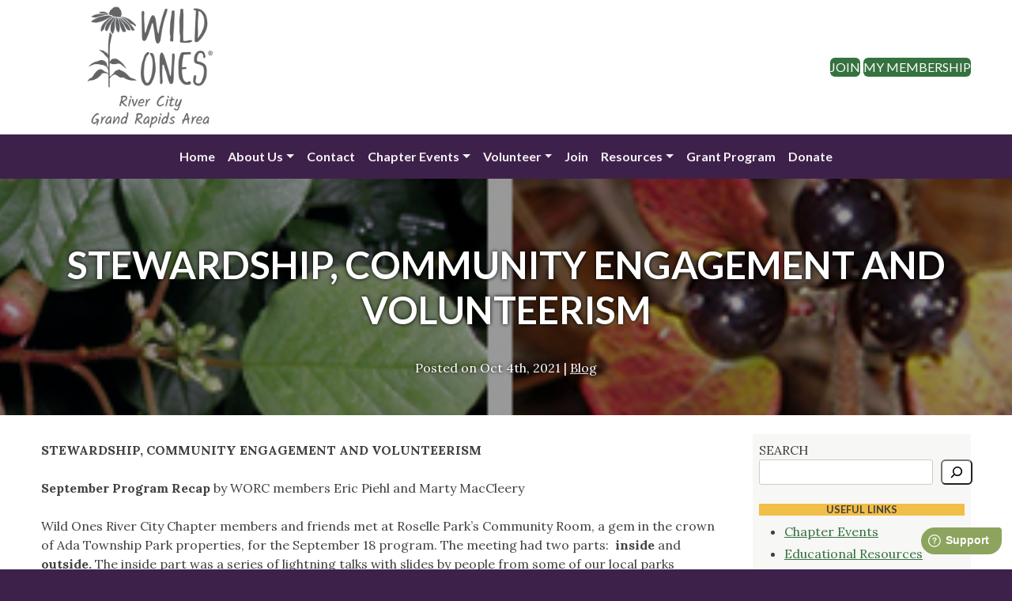

--- FILE ---
content_type: text/html; charset=UTF-8
request_url: https://rivercitygrandrapids.wildones.org/stewardship-community-engagement-and-volunteerism/
body_size: 22010
content:
<!doctype html>
<html lang="en-US">
<head>
	<meta charset="UTF-8">
	<meta name="viewport" content="width=device-width, initial-scale=1">
	<link rel="profile" href="https://gmpg.org/xfn/11">
	<meta name='robots' content='index, follow, max-image-preview:large, max-snippet:-1, max-video-preview:-1' />
<!-- This site has installed PayPal for WooCommerce v1.5.7 - https://www.angelleye.com/product/woocommerce-paypal-plugin/ -->

	<!-- This site is optimized with the Yoast SEO plugin v26.8 - https://yoast.com/product/yoast-seo-wordpress/ -->
	<title>STEWARDSHIP, COMMUNITY ENGAGEMENT AND VOLUNTEERISM - Wild Ones River City - Grand Rapids Area Chapter</title>
	<meta property="og:locale" content="en_US" />
	<meta property="og:type" content="article" />
	<meta property="og:title" content="STEWARDSHIP, COMMUNITY ENGAGEMENT AND VOLUNTEERISM - Wild Ones River City - Grand Rapids Area Chapter" />
	<meta property="og:description" content="STEWARDSHIP, COMMUNITY ENGAGEMENT AND VOLUNTEERISM September Program Recap by WORC members Eric Piehl and Marty MacCleery Wild Ones River City Chapter members and friends met at Roselle Park&#8217;s Community Room, a&nbsp;gem in the crown of Ada Township Park properties, for the September 18 program. The meeting had two parts:&nbsp; inside and outside.&nbsp;The inside part was [&hellip;]" />
	<meta property="og:url" content="https://rivercitygrandrapids.wildones.org/stewardship-community-engagement-and-volunteerism/" />
	<meta property="og:site_name" content="Wild Ones River City - Grand Rapids Area Chapter" />
	<meta property="article:published_time" content="2021-10-04T12:35:51+00:00" />
	<meta property="article:modified_time" content="2023-12-09T16:02:09+00:00" />
	<meta property="og:image" content="https://api.wildones.org/featured-image-overlay/83/L3dwLWNvbnRlbnQvdXBsb2Fkcy9zaXRlcy8yMS8yMDIwLzEyL2ludmFzaXZlcy1iYW5uZXIuanBn.jpg" />
	<meta property="og:image:width" content="920" />
	<meta property="og:image:height" content="184" />
	<meta property="og:image:type" content="image/jpeg" />
	<meta name="author" content="Ruth Oldenburg" />
	<meta name="twitter:card" content="summary_large_image" />
	<meta name="twitter:label1" content="Written by" />
	<meta name="twitter:data1" content="Ruth Oldenburg" />
	<meta name="twitter:label2" content="Est. reading time" />
	<meta name="twitter:data2" content="4 minutes" />
	<script type="application/ld+json" class="yoast-schema-graph">{"@context":"https://schema.org","@graph":[{"@type":"Article","@id":"https://rivercitygrandrapids.wildones.org/stewardship-community-engagement-and-volunteerism/#article","isPartOf":{"@id":"https://rivercitygrandrapids.wildones.org/stewardship-community-engagement-and-volunteerism/"},"author":{"name":"Ruth Oldenburg","@id":"https://rivercitygrandrapids.wildones.org/#/schema/person/56e71a8b1ca4bb07e488d5f581c0ebde"},"headline":"STEWARDSHIP, COMMUNITY ENGAGEMENT AND VOLUNTEERISM","datePublished":"2021-10-04T12:35:51+00:00","dateModified":"2023-12-09T16:02:09+00:00","mainEntityOfPage":{"@id":"https://rivercitygrandrapids.wildones.org/stewardship-community-engagement-and-volunteerism/"},"wordCount":860,"image":{"@id":"https://rivercitygrandrapids.wildones.org/stewardship-community-engagement-and-volunteerism/#primaryimage"},"thumbnailUrl":"https://rivercitygrandrapids.wildones.org/wp-content/uploads/sites/21/2020/12/invasives-banner.jpg","articleSection":["Blog"],"inLanguage":"en-US"},{"@type":"WebPage","@id":"https://rivercitygrandrapids.wildones.org/stewardship-community-engagement-and-volunteerism/","url":"https://rivercitygrandrapids.wildones.org/stewardship-community-engagement-and-volunteerism/","name":"STEWARDSHIP, COMMUNITY ENGAGEMENT AND VOLUNTEERISM - Wild Ones River City - Grand Rapids Area Chapter","isPartOf":{"@id":"https://rivercitygrandrapids.wildones.org/#website"},"primaryImageOfPage":{"@id":"https://rivercitygrandrapids.wildones.org/stewardship-community-engagement-and-volunteerism/#primaryimage"},"image":{"@id":"https://rivercitygrandrapids.wildones.org/stewardship-community-engagement-and-volunteerism/#primaryimage"},"thumbnailUrl":"https://rivercitygrandrapids.wildones.org/wp-content/uploads/sites/21/2020/12/invasives-banner.jpg","datePublished":"2021-10-04T12:35:51+00:00","dateModified":"2023-12-09T16:02:09+00:00","author":{"@id":"https://rivercitygrandrapids.wildones.org/#/schema/person/56e71a8b1ca4bb07e488d5f581c0ebde"},"breadcrumb":{"@id":"https://rivercitygrandrapids.wildones.org/stewardship-community-engagement-and-volunteerism/#breadcrumb"},"inLanguage":"en-US","potentialAction":[{"@type":"ReadAction","target":["https://rivercitygrandrapids.wildones.org/stewardship-community-engagement-and-volunteerism/"]}]},{"@type":"ImageObject","inLanguage":"en-US","@id":"https://rivercitygrandrapids.wildones.org/stewardship-community-engagement-and-volunteerism/#primaryimage","url":"https://rivercitygrandrapids.wildones.org/wp-content/uploads/sites/21/2020/12/invasives-banner.jpg","contentUrl":"https://rivercitygrandrapids.wildones.org/wp-content/uploads/sites/21/2020/12/invasives-banner.jpg","width":920,"height":184},{"@type":"BreadcrumbList","@id":"https://rivercitygrandrapids.wildones.org/stewardship-community-engagement-and-volunteerism/#breadcrumb","itemListElement":[{"@type":"ListItem","position":1,"name":"Home","item":"https://rivercitygrandrapids.wildones.org/"},{"@type":"ListItem","position":2,"name":"STEWARDSHIP, COMMUNITY ENGAGEMENT AND VOLUNTEERISM"}]},{"@type":"WebSite","@id":"https://rivercitygrandrapids.wildones.org/#website","url":"https://rivercitygrandrapids.wildones.org/","name":"Wild Ones River City - Grand Rapids Area Chapter","description":"Connecting people and native plants for a healthy planet.","potentialAction":[{"@type":"SearchAction","target":{"@type":"EntryPoint","urlTemplate":"https://rivercitygrandrapids.wildones.org/?s={search_term_string}"},"query-input":{"@type":"PropertyValueSpecification","valueRequired":true,"valueName":"search_term_string"}}],"inLanguage":"en-US"},{"@type":"Person","@id":"https://rivercitygrandrapids.wildones.org/#/schema/person/56e71a8b1ca4bb07e488d5f581c0ebde","name":"Ruth Oldenburg","image":{"@type":"ImageObject","inLanguage":"en-US","@id":"https://rivercitygrandrapids.wildones.org/#/schema/person/image/","url":"https://secure.gravatar.com/avatar/a0258a0f82bb98054978259d28a62e0a3d6ca4ac735c6e29cb9916fe17d6ac38?s=96&d=mm&r=g","contentUrl":"https://secure.gravatar.com/avatar/a0258a0f82bb98054978259d28a62e0a3d6ca4ac735c6e29cb9916fe17d6ac38?s=96&d=mm&r=g","caption":"Ruth Oldenburg"},"url":"https://rivercitygrandrapids.wildones.org/author/rivercitywildones/"}]}</script>
	<!-- / Yoast SEO plugin. -->


<link rel='dns-prefetch' href='//ajax.googleapis.com' />
<link rel='dns-prefetch' href='//cdn.jsdelivr.net' />
<link rel='dns-prefetch' href='//static-assets.wildones.org' />
<link rel="alternate" title="oEmbed (JSON)" type="application/json+oembed" href="https://rivercitygrandrapids.wildones.org/wp-json/oembed/1.0/embed?url=https%3A%2F%2Frivercitygrandrapids.wildones.org%2Fstewardship-community-engagement-and-volunteerism%2F" />
<link rel="alternate" title="oEmbed (XML)" type="text/xml+oembed" href="https://rivercitygrandrapids.wildones.org/wp-json/oembed/1.0/embed?url=https%3A%2F%2Frivercitygrandrapids.wildones.org%2Fstewardship-community-engagement-and-volunteerism%2F&#038;format=xml" />
<style id='wp-img-auto-sizes-contain-inline-css'>
img:is([sizes=auto i],[sizes^="auto," i]){contain-intrinsic-size:3000px 1500px}
/*# sourceURL=wp-img-auto-sizes-contain-inline-css */
</style>
<link rel='stylesheet' id='formidable-css' href='https://rivercitygrandrapids.wildones.org/wp-content/plugins/formidable/css/formidableforms21.css?ver=11122159' media='all' />
<style id='wp-block-library-inline-css'>
:root{--wp-block-synced-color:#7a00df;--wp-block-synced-color--rgb:122,0,223;--wp-bound-block-color:var(--wp-block-synced-color);--wp-editor-canvas-background:#ddd;--wp-admin-theme-color:#007cba;--wp-admin-theme-color--rgb:0,124,186;--wp-admin-theme-color-darker-10:#006ba1;--wp-admin-theme-color-darker-10--rgb:0,107,160.5;--wp-admin-theme-color-darker-20:#005a87;--wp-admin-theme-color-darker-20--rgb:0,90,135;--wp-admin-border-width-focus:2px}@media (min-resolution:192dpi){:root{--wp-admin-border-width-focus:1.5px}}.wp-element-button{cursor:pointer}:root .has-very-light-gray-background-color{background-color:#eee}:root .has-very-dark-gray-background-color{background-color:#313131}:root .has-very-light-gray-color{color:#eee}:root .has-very-dark-gray-color{color:#313131}:root .has-vivid-green-cyan-to-vivid-cyan-blue-gradient-background{background:linear-gradient(135deg,#00d084,#0693e3)}:root .has-purple-crush-gradient-background{background:linear-gradient(135deg,#34e2e4,#4721fb 50%,#ab1dfe)}:root .has-hazy-dawn-gradient-background{background:linear-gradient(135deg,#faaca8,#dad0ec)}:root .has-subdued-olive-gradient-background{background:linear-gradient(135deg,#fafae1,#67a671)}:root .has-atomic-cream-gradient-background{background:linear-gradient(135deg,#fdd79a,#004a59)}:root .has-nightshade-gradient-background{background:linear-gradient(135deg,#330968,#31cdcf)}:root .has-midnight-gradient-background{background:linear-gradient(135deg,#020381,#2874fc)}:root{--wp--preset--font-size--normal:16px;--wp--preset--font-size--huge:42px}.has-regular-font-size{font-size:1em}.has-larger-font-size{font-size:2.625em}.has-normal-font-size{font-size:var(--wp--preset--font-size--normal)}.has-huge-font-size{font-size:var(--wp--preset--font-size--huge)}.has-text-align-center{text-align:center}.has-text-align-left{text-align:left}.has-text-align-right{text-align:right}.has-fit-text{white-space:nowrap!important}#end-resizable-editor-section{display:none}.aligncenter{clear:both}.items-justified-left{justify-content:flex-start}.items-justified-center{justify-content:center}.items-justified-right{justify-content:flex-end}.items-justified-space-between{justify-content:space-between}.screen-reader-text{border:0;clip-path:inset(50%);height:1px;margin:-1px;overflow:hidden;padding:0;position:absolute;width:1px;word-wrap:normal!important}.screen-reader-text:focus{background-color:#ddd;clip-path:none;color:#444;display:block;font-size:1em;height:auto;left:5px;line-height:normal;padding:15px 23px 14px;text-decoration:none;top:5px;width:auto;z-index:100000}html :where(.has-border-color){border-style:solid}html :where([style*=border-top-color]){border-top-style:solid}html :where([style*=border-right-color]){border-right-style:solid}html :where([style*=border-bottom-color]){border-bottom-style:solid}html :where([style*=border-left-color]){border-left-style:solid}html :where([style*=border-width]){border-style:solid}html :where([style*=border-top-width]){border-top-style:solid}html :where([style*=border-right-width]){border-right-style:solid}html :where([style*=border-bottom-width]){border-bottom-style:solid}html :where([style*=border-left-width]){border-left-style:solid}html :where(img[class*=wp-image-]){height:auto;max-width:100%}:where(figure){margin:0 0 1em}html :where(.is-position-sticky){--wp-admin--admin-bar--position-offset:var(--wp-admin--admin-bar--height,0px)}@media screen and (max-width:600px){html :where(.is-position-sticky){--wp-admin--admin-bar--position-offset:0px}}

/*# sourceURL=wp-block-library-inline-css */
</style><style id='wp-block-button-inline-css'>
.wp-block-button__link{align-content:center;box-sizing:border-box;cursor:pointer;display:inline-block;height:100%;text-align:center;word-break:break-word}.wp-block-button__link.aligncenter{text-align:center}.wp-block-button__link.alignright{text-align:right}:where(.wp-block-button__link){border-radius:9999px;box-shadow:none;padding:calc(.667em + 2px) calc(1.333em + 2px);text-decoration:none}.wp-block-button[style*=text-decoration] .wp-block-button__link{text-decoration:inherit}.wp-block-buttons>.wp-block-button.has-custom-width{max-width:none}.wp-block-buttons>.wp-block-button.has-custom-width .wp-block-button__link{width:100%}.wp-block-buttons>.wp-block-button.has-custom-font-size .wp-block-button__link{font-size:inherit}.wp-block-buttons>.wp-block-button.wp-block-button__width-25{width:calc(25% - var(--wp--style--block-gap, .5em)*.75)}.wp-block-buttons>.wp-block-button.wp-block-button__width-50{width:calc(50% - var(--wp--style--block-gap, .5em)*.5)}.wp-block-buttons>.wp-block-button.wp-block-button__width-75{width:calc(75% - var(--wp--style--block-gap, .5em)*.25)}.wp-block-buttons>.wp-block-button.wp-block-button__width-100{flex-basis:100%;width:100%}.wp-block-buttons.is-vertical>.wp-block-button.wp-block-button__width-25{width:25%}.wp-block-buttons.is-vertical>.wp-block-button.wp-block-button__width-50{width:50%}.wp-block-buttons.is-vertical>.wp-block-button.wp-block-button__width-75{width:75%}.wp-block-button.is-style-squared,.wp-block-button__link.wp-block-button.is-style-squared{border-radius:0}.wp-block-button.no-border-radius,.wp-block-button__link.no-border-radius{border-radius:0!important}:root :where(.wp-block-button .wp-block-button__link.is-style-outline),:root :where(.wp-block-button.is-style-outline>.wp-block-button__link){border:2px solid;padding:.667em 1.333em}:root :where(.wp-block-button .wp-block-button__link.is-style-outline:not(.has-text-color)),:root :where(.wp-block-button.is-style-outline>.wp-block-button__link:not(.has-text-color)){color:currentColor}:root :where(.wp-block-button .wp-block-button__link.is-style-outline:not(.has-background)),:root :where(.wp-block-button.is-style-outline>.wp-block-button__link:not(.has-background)){background-color:initial;background-image:none}
/*# sourceURL=https://rivercitygrandrapids.wildones.org/wp-includes/blocks/button/style.min.css */
</style>
<style id='wp-block-image-inline-css'>
.wp-block-image>a,.wp-block-image>figure>a{display:inline-block}.wp-block-image img{box-sizing:border-box;height:auto;max-width:100%;vertical-align:bottom}@media not (prefers-reduced-motion){.wp-block-image img.hide{visibility:hidden}.wp-block-image img.show{animation:show-content-image .4s}}.wp-block-image[style*=border-radius] img,.wp-block-image[style*=border-radius]>a{border-radius:inherit}.wp-block-image.has-custom-border img{box-sizing:border-box}.wp-block-image.aligncenter{text-align:center}.wp-block-image.alignfull>a,.wp-block-image.alignwide>a{width:100%}.wp-block-image.alignfull img,.wp-block-image.alignwide img{height:auto;width:100%}.wp-block-image .aligncenter,.wp-block-image .alignleft,.wp-block-image .alignright,.wp-block-image.aligncenter,.wp-block-image.alignleft,.wp-block-image.alignright{display:table}.wp-block-image .aligncenter>figcaption,.wp-block-image .alignleft>figcaption,.wp-block-image .alignright>figcaption,.wp-block-image.aligncenter>figcaption,.wp-block-image.alignleft>figcaption,.wp-block-image.alignright>figcaption{caption-side:bottom;display:table-caption}.wp-block-image .alignleft{float:left;margin:.5em 1em .5em 0}.wp-block-image .alignright{float:right;margin:.5em 0 .5em 1em}.wp-block-image .aligncenter{margin-left:auto;margin-right:auto}.wp-block-image :where(figcaption){margin-bottom:1em;margin-top:.5em}.wp-block-image.is-style-circle-mask img{border-radius:9999px}@supports ((-webkit-mask-image:none) or (mask-image:none)) or (-webkit-mask-image:none){.wp-block-image.is-style-circle-mask img{border-radius:0;-webkit-mask-image:url('data:image/svg+xml;utf8,<svg viewBox="0 0 100 100" xmlns="http://www.w3.org/2000/svg"><circle cx="50" cy="50" r="50"/></svg>');mask-image:url('data:image/svg+xml;utf8,<svg viewBox="0 0 100 100" xmlns="http://www.w3.org/2000/svg"><circle cx="50" cy="50" r="50"/></svg>');mask-mode:alpha;-webkit-mask-position:center;mask-position:center;-webkit-mask-repeat:no-repeat;mask-repeat:no-repeat;-webkit-mask-size:contain;mask-size:contain}}:root :where(.wp-block-image.is-style-rounded img,.wp-block-image .is-style-rounded img){border-radius:9999px}.wp-block-image figure{margin:0}.wp-lightbox-container{display:flex;flex-direction:column;position:relative}.wp-lightbox-container img{cursor:zoom-in}.wp-lightbox-container img:hover+button{opacity:1}.wp-lightbox-container button{align-items:center;backdrop-filter:blur(16px) saturate(180%);background-color:#5a5a5a40;border:none;border-radius:4px;cursor:zoom-in;display:flex;height:20px;justify-content:center;opacity:0;padding:0;position:absolute;right:16px;text-align:center;top:16px;width:20px;z-index:100}@media not (prefers-reduced-motion){.wp-lightbox-container button{transition:opacity .2s ease}}.wp-lightbox-container button:focus-visible{outline:3px auto #5a5a5a40;outline:3px auto -webkit-focus-ring-color;outline-offset:3px}.wp-lightbox-container button:hover{cursor:pointer;opacity:1}.wp-lightbox-container button:focus{opacity:1}.wp-lightbox-container button:focus,.wp-lightbox-container button:hover,.wp-lightbox-container button:not(:hover):not(:active):not(.has-background){background-color:#5a5a5a40;border:none}.wp-lightbox-overlay{box-sizing:border-box;cursor:zoom-out;height:100vh;left:0;overflow:hidden;position:fixed;top:0;visibility:hidden;width:100%;z-index:100000}.wp-lightbox-overlay .close-button{align-items:center;cursor:pointer;display:flex;justify-content:center;min-height:40px;min-width:40px;padding:0;position:absolute;right:calc(env(safe-area-inset-right) + 16px);top:calc(env(safe-area-inset-top) + 16px);z-index:5000000}.wp-lightbox-overlay .close-button:focus,.wp-lightbox-overlay .close-button:hover,.wp-lightbox-overlay .close-button:not(:hover):not(:active):not(.has-background){background:none;border:none}.wp-lightbox-overlay .lightbox-image-container{height:var(--wp--lightbox-container-height);left:50%;overflow:hidden;position:absolute;top:50%;transform:translate(-50%,-50%);transform-origin:top left;width:var(--wp--lightbox-container-width);z-index:9999999999}.wp-lightbox-overlay .wp-block-image{align-items:center;box-sizing:border-box;display:flex;height:100%;justify-content:center;margin:0;position:relative;transform-origin:0 0;width:100%;z-index:3000000}.wp-lightbox-overlay .wp-block-image img{height:var(--wp--lightbox-image-height);min-height:var(--wp--lightbox-image-height);min-width:var(--wp--lightbox-image-width);width:var(--wp--lightbox-image-width)}.wp-lightbox-overlay .wp-block-image figcaption{display:none}.wp-lightbox-overlay button{background:none;border:none}.wp-lightbox-overlay .scrim{background-color:#fff;height:100%;opacity:.9;position:absolute;width:100%;z-index:2000000}.wp-lightbox-overlay.active{visibility:visible}@media not (prefers-reduced-motion){.wp-lightbox-overlay.active{animation:turn-on-visibility .25s both}.wp-lightbox-overlay.active img{animation:turn-on-visibility .35s both}.wp-lightbox-overlay.show-closing-animation:not(.active){animation:turn-off-visibility .35s both}.wp-lightbox-overlay.show-closing-animation:not(.active) img{animation:turn-off-visibility .25s both}.wp-lightbox-overlay.zoom.active{animation:none;opacity:1;visibility:visible}.wp-lightbox-overlay.zoom.active .lightbox-image-container{animation:lightbox-zoom-in .4s}.wp-lightbox-overlay.zoom.active .lightbox-image-container img{animation:none}.wp-lightbox-overlay.zoom.active .scrim{animation:turn-on-visibility .4s forwards}.wp-lightbox-overlay.zoom.show-closing-animation:not(.active){animation:none}.wp-lightbox-overlay.zoom.show-closing-animation:not(.active) .lightbox-image-container{animation:lightbox-zoom-out .4s}.wp-lightbox-overlay.zoom.show-closing-animation:not(.active) .lightbox-image-container img{animation:none}.wp-lightbox-overlay.zoom.show-closing-animation:not(.active) .scrim{animation:turn-off-visibility .4s forwards}}@keyframes show-content-image{0%{visibility:hidden}99%{visibility:hidden}to{visibility:visible}}@keyframes turn-on-visibility{0%{opacity:0}to{opacity:1}}@keyframes turn-off-visibility{0%{opacity:1;visibility:visible}99%{opacity:0;visibility:visible}to{opacity:0;visibility:hidden}}@keyframes lightbox-zoom-in{0%{transform:translate(calc((-100vw + var(--wp--lightbox-scrollbar-width))/2 + var(--wp--lightbox-initial-left-position)),calc(-50vh + var(--wp--lightbox-initial-top-position))) scale(var(--wp--lightbox-scale))}to{transform:translate(-50%,-50%) scale(1)}}@keyframes lightbox-zoom-out{0%{transform:translate(-50%,-50%) scale(1);visibility:visible}99%{visibility:visible}to{transform:translate(calc((-100vw + var(--wp--lightbox-scrollbar-width))/2 + var(--wp--lightbox-initial-left-position)),calc(-50vh + var(--wp--lightbox-initial-top-position))) scale(var(--wp--lightbox-scale));visibility:hidden}}
/*# sourceURL=https://rivercitygrandrapids.wildones.org/wp-includes/blocks/image/style.min.css */
</style>
<style id='wp-block-latest-posts-inline-css'>
.wp-block-latest-posts{box-sizing:border-box}.wp-block-latest-posts.alignleft{margin-right:2em}.wp-block-latest-posts.alignright{margin-left:2em}.wp-block-latest-posts.wp-block-latest-posts__list{list-style:none}.wp-block-latest-posts.wp-block-latest-posts__list li{clear:both;overflow-wrap:break-word}.wp-block-latest-posts.is-grid{display:flex;flex-wrap:wrap}.wp-block-latest-posts.is-grid li{margin:0 1.25em 1.25em 0;width:100%}@media (min-width:600px){.wp-block-latest-posts.columns-2 li{width:calc(50% - .625em)}.wp-block-latest-posts.columns-2 li:nth-child(2n){margin-right:0}.wp-block-latest-posts.columns-3 li{width:calc(33.33333% - .83333em)}.wp-block-latest-posts.columns-3 li:nth-child(3n){margin-right:0}.wp-block-latest-posts.columns-4 li{width:calc(25% - .9375em)}.wp-block-latest-posts.columns-4 li:nth-child(4n){margin-right:0}.wp-block-latest-posts.columns-5 li{width:calc(20% - 1em)}.wp-block-latest-posts.columns-5 li:nth-child(5n){margin-right:0}.wp-block-latest-posts.columns-6 li{width:calc(16.66667% - 1.04167em)}.wp-block-latest-posts.columns-6 li:nth-child(6n){margin-right:0}}:root :where(.wp-block-latest-posts.is-grid){padding:0}:root :where(.wp-block-latest-posts.wp-block-latest-posts__list){padding-left:0}.wp-block-latest-posts__post-author,.wp-block-latest-posts__post-date{display:block;font-size:.8125em}.wp-block-latest-posts__post-excerpt,.wp-block-latest-posts__post-full-content{margin-bottom:1em;margin-top:.5em}.wp-block-latest-posts__featured-image a{display:inline-block}.wp-block-latest-posts__featured-image img{height:auto;max-width:100%;width:auto}.wp-block-latest-posts__featured-image.alignleft{float:left;margin-right:1em}.wp-block-latest-posts__featured-image.alignright{float:right;margin-left:1em}.wp-block-latest-posts__featured-image.aligncenter{margin-bottom:1em;text-align:center}
/*# sourceURL=https://rivercitygrandrapids.wildones.org/wp-includes/blocks/latest-posts/style.min.css */
</style>
<style id='wp-block-list-inline-css'>
ol,ul{box-sizing:border-box}:root :where(.wp-block-list.has-background){padding:1.25em 2.375em}
/*# sourceURL=https://rivercitygrandrapids.wildones.org/wp-includes/blocks/list/style.min.css */
</style>
<style id='wp-block-buttons-inline-css'>
.wp-block-buttons{box-sizing:border-box}.wp-block-buttons.is-vertical{flex-direction:column}.wp-block-buttons.is-vertical>.wp-block-button:last-child{margin-bottom:0}.wp-block-buttons>.wp-block-button{display:inline-block;margin:0}.wp-block-buttons.is-content-justification-left{justify-content:flex-start}.wp-block-buttons.is-content-justification-left.is-vertical{align-items:flex-start}.wp-block-buttons.is-content-justification-center{justify-content:center}.wp-block-buttons.is-content-justification-center.is-vertical{align-items:center}.wp-block-buttons.is-content-justification-right{justify-content:flex-end}.wp-block-buttons.is-content-justification-right.is-vertical{align-items:flex-end}.wp-block-buttons.is-content-justification-space-between{justify-content:space-between}.wp-block-buttons.aligncenter{text-align:center}.wp-block-buttons:not(.is-content-justification-space-between,.is-content-justification-right,.is-content-justification-left,.is-content-justification-center) .wp-block-button.aligncenter{margin-left:auto;margin-right:auto;width:100%}.wp-block-buttons[style*=text-decoration] .wp-block-button,.wp-block-buttons[style*=text-decoration] .wp-block-button__link{text-decoration:inherit}.wp-block-buttons.has-custom-font-size .wp-block-button__link{font-size:inherit}.wp-block-buttons .wp-block-button__link{width:100%}.wp-block-button.aligncenter{text-align:center}
/*# sourceURL=https://rivercitygrandrapids.wildones.org/wp-includes/blocks/buttons/style.min.css */
</style>
<style id='wp-block-search-inline-css'>
.wp-block-search__button{margin-left:10px;word-break:normal}.wp-block-search__button.has-icon{line-height:0}.wp-block-search__button svg{height:1.25em;min-height:24px;min-width:24px;width:1.25em;fill:currentColor;vertical-align:text-bottom}:where(.wp-block-search__button){border:1px solid #ccc;padding:6px 10px}.wp-block-search__inside-wrapper{display:flex;flex:auto;flex-wrap:nowrap;max-width:100%}.wp-block-search__label{width:100%}.wp-block-search.wp-block-search__button-only .wp-block-search__button{box-sizing:border-box;display:flex;flex-shrink:0;justify-content:center;margin-left:0;max-width:100%}.wp-block-search.wp-block-search__button-only .wp-block-search__inside-wrapper{min-width:0!important;transition-property:width}.wp-block-search.wp-block-search__button-only .wp-block-search__input{flex-basis:100%;transition-duration:.3s}.wp-block-search.wp-block-search__button-only.wp-block-search__searchfield-hidden,.wp-block-search.wp-block-search__button-only.wp-block-search__searchfield-hidden .wp-block-search__inside-wrapper{overflow:hidden}.wp-block-search.wp-block-search__button-only.wp-block-search__searchfield-hidden .wp-block-search__input{border-left-width:0!important;border-right-width:0!important;flex-basis:0;flex-grow:0;margin:0;min-width:0!important;padding-left:0!important;padding-right:0!important;width:0!important}:where(.wp-block-search__input){appearance:none;border:1px solid #949494;flex-grow:1;font-family:inherit;font-size:inherit;font-style:inherit;font-weight:inherit;letter-spacing:inherit;line-height:inherit;margin-left:0;margin-right:0;min-width:3rem;padding:8px;text-decoration:unset!important;text-transform:inherit}:where(.wp-block-search__button-inside .wp-block-search__inside-wrapper){background-color:#fff;border:1px solid #949494;box-sizing:border-box;padding:4px}:where(.wp-block-search__button-inside .wp-block-search__inside-wrapper) .wp-block-search__input{border:none;border-radius:0;padding:0 4px}:where(.wp-block-search__button-inside .wp-block-search__inside-wrapper) .wp-block-search__input:focus{outline:none}:where(.wp-block-search__button-inside .wp-block-search__inside-wrapper) :where(.wp-block-search__button){padding:4px 8px}.wp-block-search.aligncenter .wp-block-search__inside-wrapper{margin:auto}.wp-block[data-align=right] .wp-block-search.wp-block-search__button-only .wp-block-search__inside-wrapper{float:right}
/*# sourceURL=https://rivercitygrandrapids.wildones.org/wp-includes/blocks/search/style.min.css */
</style>
<style id='wp-block-group-inline-css'>
.wp-block-group{box-sizing:border-box}:where(.wp-block-group.wp-block-group-is-layout-constrained){position:relative}
/*# sourceURL=https://rivercitygrandrapids.wildones.org/wp-includes/blocks/group/style.min.css */
</style>
<style id='wp-block-separator-inline-css'>
@charset "UTF-8";.wp-block-separator{border:none;border-top:2px solid}:root :where(.wp-block-separator.is-style-dots){height:auto;line-height:1;text-align:center}:root :where(.wp-block-separator.is-style-dots):before{color:currentColor;content:"···";font-family:serif;font-size:1.5em;letter-spacing:2em;padding-left:2em}.wp-block-separator.is-style-dots{background:none!important;border:none!important}
/*# sourceURL=https://rivercitygrandrapids.wildones.org/wp-includes/blocks/separator/style.min.css */
</style>
<style id='wp-block-spacer-inline-css'>
.wp-block-spacer{clear:both}
/*# sourceURL=https://rivercitygrandrapids.wildones.org/wp-includes/blocks/spacer/style.min.css */
</style>
<style id='global-styles-inline-css'>
:root{--wp--preset--aspect-ratio--square: 1;--wp--preset--aspect-ratio--4-3: 4/3;--wp--preset--aspect-ratio--3-4: 3/4;--wp--preset--aspect-ratio--3-2: 3/2;--wp--preset--aspect-ratio--2-3: 2/3;--wp--preset--aspect-ratio--16-9: 16/9;--wp--preset--aspect-ratio--9-16: 9/16;--wp--preset--color--black: #000;--wp--preset--color--cyan-bluish-gray: #abb8c3;--wp--preset--color--white: #fff;--wp--preset--color--pale-pink: #f78da7;--wp--preset--color--vivid-red: #cf2e2e;--wp--preset--color--luminous-vivid-orange: #ff6900;--wp--preset--color--luminous-vivid-amber: #fcb900;--wp--preset--color--light-green-cyan: #7bdcb5;--wp--preset--color--vivid-green-cyan: #00d084;--wp--preset--color--pale-cyan-blue: #8ed1fc;--wp--preset--color--vivid-cyan-blue: #0693e3;--wp--preset--color--vivid-purple: #9b51e0;--wp--preset--color--wo-wild-ones: #636466;--wp--preset--color--wo-stem: #35723F;--wp--preset--color--wo-prickly-pear: #8CA45D;--wp--preset--color--wo-chickadee: #414042;--wp--preset--color--wo-dragonfly: #F3F1EF;--wp--preset--color--wo-goldenrod: #F1BE48;--wp--preset--color--wo-monarch: #DC582A;--wp--preset--color--wo-coneflower: #A15A95;--wp--preset--gradient--vivid-cyan-blue-to-vivid-purple: linear-gradient(135deg,rgb(6,147,227) 0%,rgb(155,81,224) 100%);--wp--preset--gradient--light-green-cyan-to-vivid-green-cyan: linear-gradient(135deg,rgb(122,220,180) 0%,rgb(0,208,130) 100%);--wp--preset--gradient--luminous-vivid-amber-to-luminous-vivid-orange: linear-gradient(135deg,rgb(252,185,0) 0%,rgb(255,105,0) 100%);--wp--preset--gradient--luminous-vivid-orange-to-vivid-red: linear-gradient(135deg,rgb(255,105,0) 0%,rgb(207,46,46) 100%);--wp--preset--gradient--very-light-gray-to-cyan-bluish-gray: linear-gradient(135deg,rgb(238,238,238) 0%,rgb(169,184,195) 100%);--wp--preset--gradient--cool-to-warm-spectrum: linear-gradient(135deg,rgb(74,234,220) 0%,rgb(151,120,209) 20%,rgb(207,42,186) 40%,rgb(238,44,130) 60%,rgb(251,105,98) 80%,rgb(254,248,76) 100%);--wp--preset--gradient--blush-light-purple: linear-gradient(135deg,rgb(255,206,236) 0%,rgb(152,150,240) 100%);--wp--preset--gradient--blush-bordeaux: linear-gradient(135deg,rgb(254,205,165) 0%,rgb(254,45,45) 50%,rgb(107,0,62) 100%);--wp--preset--gradient--luminous-dusk: linear-gradient(135deg,rgb(255,203,112) 0%,rgb(199,81,192) 50%,rgb(65,88,208) 100%);--wp--preset--gradient--pale-ocean: linear-gradient(135deg,rgb(255,245,203) 0%,rgb(182,227,212) 50%,rgb(51,167,181) 100%);--wp--preset--gradient--electric-grass: linear-gradient(135deg,rgb(202,248,128) 0%,rgb(113,206,126) 100%);--wp--preset--gradient--midnight: linear-gradient(135deg,rgb(2,3,129) 0%,rgb(40,116,252) 100%);--wp--preset--font-size--small: 13px;--wp--preset--font-size--medium: clamp(14px, 0.875rem + ((1vw - 3.2px) * 0.469), 20px);--wp--preset--font-size--large: clamp(22.041px, 1.378rem + ((1vw - 3.2px) * 1.091), 36px);--wp--preset--font-size--x-large: clamp(25.014px, 1.563rem + ((1vw - 3.2px) * 1.327), 42px);--wp--preset--spacing--20: 0.44rem;--wp--preset--spacing--30: 0.67rem;--wp--preset--spacing--40: 1rem;--wp--preset--spacing--50: 1.5rem;--wp--preset--spacing--60: 2.25rem;--wp--preset--spacing--70: 3.38rem;--wp--preset--spacing--80: 5.06rem;--wp--preset--shadow--natural: 6px 6px 9px rgba(0, 0, 0, 0.2);--wp--preset--shadow--deep: 12px 12px 50px rgba(0, 0, 0, 0.4);--wp--preset--shadow--sharp: 6px 6px 0px rgba(0, 0, 0, 0.2);--wp--preset--shadow--outlined: 6px 6px 0px -3px rgb(255, 255, 255), 6px 6px rgb(0, 0, 0);--wp--preset--shadow--crisp: 6px 6px 0px rgb(0, 0, 0);}:root { --wp--style--global--content-size: 840px;--wp--style--global--wide-size: 840px; }:where(body) { margin: 0; }.wp-site-blocks > .alignleft { float: left; margin-right: 2em; }.wp-site-blocks > .alignright { float: right; margin-left: 2em; }.wp-site-blocks > .aligncenter { justify-content: center; margin-left: auto; margin-right: auto; }:where(.is-layout-flex){gap: 0.5em;}:where(.is-layout-grid){gap: 0.5em;}.is-layout-flow > .alignleft{float: left;margin-inline-start: 0;margin-inline-end: 2em;}.is-layout-flow > .alignright{float: right;margin-inline-start: 2em;margin-inline-end: 0;}.is-layout-flow > .aligncenter{margin-left: auto !important;margin-right: auto !important;}.is-layout-constrained > .alignleft{float: left;margin-inline-start: 0;margin-inline-end: 2em;}.is-layout-constrained > .alignright{float: right;margin-inline-start: 2em;margin-inline-end: 0;}.is-layout-constrained > .aligncenter{margin-left: auto !important;margin-right: auto !important;}.is-layout-constrained > :where(:not(.alignleft):not(.alignright):not(.alignfull)){max-width: var(--wp--style--global--content-size);margin-left: auto !important;margin-right: auto !important;}.is-layout-constrained > .alignwide{max-width: var(--wp--style--global--wide-size);}body .is-layout-flex{display: flex;}.is-layout-flex{flex-wrap: wrap;align-items: center;}.is-layout-flex > :is(*, div){margin: 0;}body .is-layout-grid{display: grid;}.is-layout-grid > :is(*, div){margin: 0;}body{padding-top: 0px;padding-right: 0px;padding-bottom: 0px;padding-left: 0px;}a:where(:not(.wp-element-button)){text-decoration: underline;}:root :where(.wp-element-button, .wp-block-button__link){background-color: #32373c;border-width: 0;color: #fff;font-family: inherit;font-size: inherit;font-style: inherit;font-weight: inherit;letter-spacing: inherit;line-height: inherit;padding-top: calc(0.667em + 2px);padding-right: calc(1.333em + 2px);padding-bottom: calc(0.667em + 2px);padding-left: calc(1.333em + 2px);text-decoration: none;text-transform: inherit;}.has-black-color{color: var(--wp--preset--color--black) !important;}.has-cyan-bluish-gray-color{color: var(--wp--preset--color--cyan-bluish-gray) !important;}.has-white-color{color: var(--wp--preset--color--white) !important;}.has-pale-pink-color{color: var(--wp--preset--color--pale-pink) !important;}.has-vivid-red-color{color: var(--wp--preset--color--vivid-red) !important;}.has-luminous-vivid-orange-color{color: var(--wp--preset--color--luminous-vivid-orange) !important;}.has-luminous-vivid-amber-color{color: var(--wp--preset--color--luminous-vivid-amber) !important;}.has-light-green-cyan-color{color: var(--wp--preset--color--light-green-cyan) !important;}.has-vivid-green-cyan-color{color: var(--wp--preset--color--vivid-green-cyan) !important;}.has-pale-cyan-blue-color{color: var(--wp--preset--color--pale-cyan-blue) !important;}.has-vivid-cyan-blue-color{color: var(--wp--preset--color--vivid-cyan-blue) !important;}.has-vivid-purple-color{color: var(--wp--preset--color--vivid-purple) !important;}.has-wo-wild-ones-color{color: var(--wp--preset--color--wo-wild-ones) !important;}.has-wo-stem-color{color: var(--wp--preset--color--wo-stem) !important;}.has-wo-prickly-pear-color{color: var(--wp--preset--color--wo-prickly-pear) !important;}.has-wo-chickadee-color{color: var(--wp--preset--color--wo-chickadee) !important;}.has-wo-dragonfly-color{color: var(--wp--preset--color--wo-dragonfly) !important;}.has-wo-goldenrod-color{color: var(--wp--preset--color--wo-goldenrod) !important;}.has-wo-monarch-color{color: var(--wp--preset--color--wo-monarch) !important;}.has-wo-coneflower-color{color: var(--wp--preset--color--wo-coneflower) !important;}.has-black-background-color{background-color: var(--wp--preset--color--black) !important;}.has-cyan-bluish-gray-background-color{background-color: var(--wp--preset--color--cyan-bluish-gray) !important;}.has-white-background-color{background-color: var(--wp--preset--color--white) !important;}.has-pale-pink-background-color{background-color: var(--wp--preset--color--pale-pink) !important;}.has-vivid-red-background-color{background-color: var(--wp--preset--color--vivid-red) !important;}.has-luminous-vivid-orange-background-color{background-color: var(--wp--preset--color--luminous-vivid-orange) !important;}.has-luminous-vivid-amber-background-color{background-color: var(--wp--preset--color--luminous-vivid-amber) !important;}.has-light-green-cyan-background-color{background-color: var(--wp--preset--color--light-green-cyan) !important;}.has-vivid-green-cyan-background-color{background-color: var(--wp--preset--color--vivid-green-cyan) !important;}.has-pale-cyan-blue-background-color{background-color: var(--wp--preset--color--pale-cyan-blue) !important;}.has-vivid-cyan-blue-background-color{background-color: var(--wp--preset--color--vivid-cyan-blue) !important;}.has-vivid-purple-background-color{background-color: var(--wp--preset--color--vivid-purple) !important;}.has-wo-wild-ones-background-color{background-color: var(--wp--preset--color--wo-wild-ones) !important;}.has-wo-stem-background-color{background-color: var(--wp--preset--color--wo-stem) !important;}.has-wo-prickly-pear-background-color{background-color: var(--wp--preset--color--wo-prickly-pear) !important;}.has-wo-chickadee-background-color{background-color: var(--wp--preset--color--wo-chickadee) !important;}.has-wo-dragonfly-background-color{background-color: var(--wp--preset--color--wo-dragonfly) !important;}.has-wo-goldenrod-background-color{background-color: var(--wp--preset--color--wo-goldenrod) !important;}.has-wo-monarch-background-color{background-color: var(--wp--preset--color--wo-monarch) !important;}.has-wo-coneflower-background-color{background-color: var(--wp--preset--color--wo-coneflower) !important;}.has-black-border-color{border-color: var(--wp--preset--color--black) !important;}.has-cyan-bluish-gray-border-color{border-color: var(--wp--preset--color--cyan-bluish-gray) !important;}.has-white-border-color{border-color: var(--wp--preset--color--white) !important;}.has-pale-pink-border-color{border-color: var(--wp--preset--color--pale-pink) !important;}.has-vivid-red-border-color{border-color: var(--wp--preset--color--vivid-red) !important;}.has-luminous-vivid-orange-border-color{border-color: var(--wp--preset--color--luminous-vivid-orange) !important;}.has-luminous-vivid-amber-border-color{border-color: var(--wp--preset--color--luminous-vivid-amber) !important;}.has-light-green-cyan-border-color{border-color: var(--wp--preset--color--light-green-cyan) !important;}.has-vivid-green-cyan-border-color{border-color: var(--wp--preset--color--vivid-green-cyan) !important;}.has-pale-cyan-blue-border-color{border-color: var(--wp--preset--color--pale-cyan-blue) !important;}.has-vivid-cyan-blue-border-color{border-color: var(--wp--preset--color--vivid-cyan-blue) !important;}.has-vivid-purple-border-color{border-color: var(--wp--preset--color--vivid-purple) !important;}.has-wo-wild-ones-border-color{border-color: var(--wp--preset--color--wo-wild-ones) !important;}.has-wo-stem-border-color{border-color: var(--wp--preset--color--wo-stem) !important;}.has-wo-prickly-pear-border-color{border-color: var(--wp--preset--color--wo-prickly-pear) !important;}.has-wo-chickadee-border-color{border-color: var(--wp--preset--color--wo-chickadee) !important;}.has-wo-dragonfly-border-color{border-color: var(--wp--preset--color--wo-dragonfly) !important;}.has-wo-goldenrod-border-color{border-color: var(--wp--preset--color--wo-goldenrod) !important;}.has-wo-monarch-border-color{border-color: var(--wp--preset--color--wo-monarch) !important;}.has-wo-coneflower-border-color{border-color: var(--wp--preset--color--wo-coneflower) !important;}.has-vivid-cyan-blue-to-vivid-purple-gradient-background{background: var(--wp--preset--gradient--vivid-cyan-blue-to-vivid-purple) !important;}.has-light-green-cyan-to-vivid-green-cyan-gradient-background{background: var(--wp--preset--gradient--light-green-cyan-to-vivid-green-cyan) !important;}.has-luminous-vivid-amber-to-luminous-vivid-orange-gradient-background{background: var(--wp--preset--gradient--luminous-vivid-amber-to-luminous-vivid-orange) !important;}.has-luminous-vivid-orange-to-vivid-red-gradient-background{background: var(--wp--preset--gradient--luminous-vivid-orange-to-vivid-red) !important;}.has-very-light-gray-to-cyan-bluish-gray-gradient-background{background: var(--wp--preset--gradient--very-light-gray-to-cyan-bluish-gray) !important;}.has-cool-to-warm-spectrum-gradient-background{background: var(--wp--preset--gradient--cool-to-warm-spectrum) !important;}.has-blush-light-purple-gradient-background{background: var(--wp--preset--gradient--blush-light-purple) !important;}.has-blush-bordeaux-gradient-background{background: var(--wp--preset--gradient--blush-bordeaux) !important;}.has-luminous-dusk-gradient-background{background: var(--wp--preset--gradient--luminous-dusk) !important;}.has-pale-ocean-gradient-background{background: var(--wp--preset--gradient--pale-ocean) !important;}.has-electric-grass-gradient-background{background: var(--wp--preset--gradient--electric-grass) !important;}.has-midnight-gradient-background{background: var(--wp--preset--gradient--midnight) !important;}.has-small-font-size{font-size: var(--wp--preset--font-size--small) !important;}.has-medium-font-size{font-size: var(--wp--preset--font-size--medium) !important;}.has-large-font-size{font-size: var(--wp--preset--font-size--large) !important;}.has-x-large-font-size{font-size: var(--wp--preset--font-size--x-large) !important;}
/*# sourceURL=global-styles-inline-css */
</style>
<style id='core-block-supports-inline-css'>
.wp-container-core-buttons-is-layout-16018d1d{justify-content:center;}
/*# sourceURL=core-block-supports-inline-css */
</style>

<link rel='stylesheet' id='wo_static_fontawesome_css-css' href='https://static-assets.wildones.org/lib/fontawesome-free-6.7.2-web/css/all.css?ver=6.9' media='all' />
<link rel='stylesheet' id='woocommerce-layout-css' href='https://rivercitygrandrapids.wildones.org/wp-content/plugins/woocommerce/assets/css/woocommerce-layout.css?ver=10.4.3' media='all' />
<style id='woocommerce-layout-inline-css'>

	.infinite-scroll .woocommerce-pagination {
		display: none;
	}
/*# sourceURL=woocommerce-layout-inline-css */
</style>
<link rel='stylesheet' id='woocommerce-smallscreen-css' href='https://rivercitygrandrapids.wildones.org/wp-content/plugins/woocommerce/assets/css/woocommerce-smallscreen.css?ver=10.4.3' media='only screen and (max-width: 768px)' />
<link rel='stylesheet' id='woocommerce-general-css' href='https://rivercitygrandrapids.wildones.org/wp-content/plugins/woocommerce/assets/css/woocommerce.css?ver=10.4.3' media='all' />
<style id='woocommerce-inline-inline-css'>
.woocommerce form .form-row .required { visibility: visible; }
/*# sourceURL=woocommerce-inline-inline-css */
</style>
<link rel='stylesheet' id='wildonestheme-style-css' href='https://rivercitygrandrapids.wildones.org/wp-content/themes/wildonestheme/style.css?ver=1.0.0-1756483066' media='all' />
<link rel='stylesheet' id='wp-block-paragraph-css' href='https://rivercitygrandrapids.wildones.org/wp-includes/blocks/paragraph/style.min.css?ver=6.9' media='all' />
<link rel='stylesheet' id='wp-block-heading-css' href='https://rivercitygrandrapids.wildones.org/wp-includes/blocks/heading/style.min.css?ver=6.9' media='all' />
<script src="https://ajax.googleapis.com/ajax/libs/jquery/3.7.0/jquery.min.js?ver=3.7.0" id="jquery-js"></script>
<script src="https://rivercitygrandrapids.wildones.org/wp-content/plugins/woocommerce/assets/js/jquery-blockui/jquery.blockUI.min.js?ver=2.7.0-wc.10.4.3" id="wc-jquery-blockui-js" defer data-wp-strategy="defer"></script>
<script id="wc-add-to-cart-js-extra">
var wc_add_to_cart_params = {"ajax_url":"/wp-admin/admin-ajax.php","wc_ajax_url":"/?wc-ajax=%%endpoint%%","i18n_view_cart":"View cart","cart_url":"https://rivercitygrandrapids.wildones.org/?page_id=6725","is_cart":"","cart_redirect_after_add":"yes"};
//# sourceURL=wc-add-to-cart-js-extra
</script>
<script src="https://rivercitygrandrapids.wildones.org/wp-content/plugins/woocommerce/assets/js/frontend/add-to-cart.min.js?ver=10.4.3" id="wc-add-to-cart-js" defer data-wp-strategy="defer"></script>
<script src="https://rivercitygrandrapids.wildones.org/wp-content/plugins/woocommerce/assets/js/js-cookie/js.cookie.min.js?ver=2.1.4-wc.10.4.3" id="wc-js-cookie-js" defer data-wp-strategy="defer"></script>
<script id="woocommerce-js-extra">
var woocommerce_params = {"ajax_url":"/wp-admin/admin-ajax.php","wc_ajax_url":"/?wc-ajax=%%endpoint%%","i18n_password_show":"Show password","i18n_password_hide":"Hide password"};
//# sourceURL=woocommerce-js-extra
</script>
<script src="https://rivercitygrandrapids.wildones.org/wp-content/plugins/woocommerce/assets/js/frontend/woocommerce.min.js?ver=10.4.3" id="woocommerce-js" defer data-wp-strategy="defer"></script>
<script src="https://cdn.jsdelivr.net/npm/bootstrap@5.3.2/dist/js/bootstrap.bundle.min.js?ver=1.0.0" id="wildonestheme-bs-js"></script>
<link rel="https://api.w.org/" href="https://rivercitygrandrapids.wildones.org/wp-json/" /><link rel="alternate" title="JSON" type="application/json" href="https://rivercitygrandrapids.wildones.org/wp-json/wp/v2/posts/8814" /><link rel="EditURI" type="application/rsd+xml" title="RSD" href="https://rivercitygrandrapids.wildones.org/xmlrpc.php?rsd" />
<link rel='shortlink' href='https://rivercitygrandrapids.wildones.org/?p=8814' />
<script>
  var _paq = window._paq = window._paq || [];
  _paq.push(["setDocumentTitle", document.title + " | #8814"]);
  _paq.push(["setCookieDomain", "*.wildones.org"]);
  _paq.push(["setDomains", ["*.wildones.org"]]);
  _paq.push(["setDoNotTrack", true]);
  _paq.push(["disableCookies"]);
  _paq.push(['trackPageView']);
  _paq.push(['enableLinkTracking']);
  (function() {
    var u="//analytics.wildones.org/";
    _paq.push(['setTrackerUrl', u+'matomo.php']);
    _paq.push(['setSiteId', 21 ]);
    var d=document, g=d.createElement('script'), s=d.getElementsByTagName('script')[0];
    g.async=true; g.src=u+'matomo.js'; s.parentNode.insertBefore(g,s);
  })();
</script>
<noscript><p><img referrerpolicy="no-referrer-when-downgrade" src="//analytics.wildones.org/matomo.php?idsite=21&amp;rec=1" style="border:0;" alt="" /></p></noscript><link rel="canonical" href="https://rivercitygrandrapids.wildones.org/stewardship-community-engagement-and-volunteerism/" />
<script>document.documentElement.className += " js";</script>
<link rel="preconnect" href="https://fonts.googleapis.com" crossorigin /><link rel="preconnect" href="https://fonts.gstatic.com" crossorigin /><link rel="preconnect" href="https://connect.facebook.net" crossorigin />	<noscript><style>.woocommerce-product-gallery{ opacity: 1 !important; }</style></noscript>
	<link rel="icon" href="https://rivercitygrandrapids.wildones.org/wp-content/uploads/sites/21/2023/12/cropped-favicon-32x32.png" sizes="32x32" />
<link rel="icon" href="https://rivercitygrandrapids.wildones.org/wp-content/uploads/sites/21/2023/12/cropped-favicon-192x192.png" sizes="192x192" />
<link rel="apple-touch-icon" href="https://rivercitygrandrapids.wildones.org/wp-content/uploads/sites/21/2023/12/cropped-favicon-180x180.png" />
<meta name="msapplication-TileImage" content="https://rivercitygrandrapids.wildones.org/wp-content/uploads/sites/21/2023/12/cropped-favicon-270x270.png" />
<link rel='stylesheet' id='wc-blocks-style-css' href='https://rivercitygrandrapids.wildones.org/wp-content/plugins/woocommerce/assets/client/blocks/wc-blocks.css?ver=wc-10.4.3' media='all' />
</head>

<body class="wp-singular post-template-default single single-post postid-8814 single-format-standard wp-theme-wildonestheme wildonestheme theme-wildonestheme woocommerce-no-js has-sidebar woocommerce-active">
<div id="page" class="site">
	<a class="skip-link screen-reader-text" href="#primary">Skip to content</a>

	<header id="masthead" class="site-header">

		<div id="mobile-top-links" class="d-print-none d-xs-block d-sm-block d-lg-none has-text-align-center text-white heading-style py-2">

            <a class="text-white" href="https://join.wildones.org/?chapter=83">Join</a> |                         <a class="text-white" href="https://members.wildones.org/">My Membership</a>
        </div>

        <div class="container-lg text-center">
            <div class="row align-items-center position-relative">
                <div class="col-xs-12 col-lg-3">
                    <a href="https://rivercitygrandrapids.wildones.org/" rel="home">
                        <img id="wo-header-primary-logo" style="width:190px" class="my-1" src="https://api.wildones.org/chapter-logos/web/83.png" alt="Wild Ones River City-Grand Rapids Area Chapter"/>
                    </a>
                </div>
                <button style="right:0;width:auto;background:none;border:none" class="d-print-none d-xs-block d-sm-block d-lg-none position-absolute" type="button" data-bs-toggle="offcanvas" data-bs-target="#offcanvas-header-menu" aria-controls="offcanvas-header-menu">
                    <span class="navbar-toggler-icon" id="navbar-toggler-icon">
                        <svg xmlns='http://www.w3.org/2000/svg' viewBox='0 0 30 30'><path stroke='rgba(62, 33, 75, 1)' stroke-linecap='round' stroke-miterlimit='10' stroke-width='2' d='M4 7h22M4 15h22M4 23h22'/></svg>
                    </span>
                </button>
                <div class="d-none d-lg-block col-lg-9">
                    <div class="text-end wp-block-buttons">
                                                <div class="wp-block-button"><a class="wp-block-button__link wp-element-button has-wo-stem-background-color" href="https://join.wildones.org/?chapter=83">Join</a></div>
                                                                        <div class="wp-block-button"><a class="wp-block-button__link wp-element-button has-wo-stem-background-color" href="https://members.wildones.org/">My Membership</a></div>
                    </div>
                </div>
            </div>
        </div>

        <nav class="d-print-none navbar navbar-expand-lg navbar-dark bg-dark" data-bs-theme="dark">
            <div class="container-fluid">
                <div class="offcanvas offcanvas-end bg-dark" data-bs-hideresize="true" tabindex="-1" id="offcanvas-header-menu" aria-labelledby="offcanvas-header-menu">
                    <div class="offcanvas-header">
                        <h5 class="offcanvas-title text-white" id="offcanvas-header-menu">Wild Ones</h5>
                        <button type="button" class="btn-close btn-close-white" data-bs-dismiss="offcanvas" data-bs-target="#offcanvas-header-menu" aria-label="Close"></button>
                    </div>
                    <div class="offcanvas-body bg-dark justify-content-center">
                    <ul id="menu-main" class="navbar-nav mb-2 mb-md-0 mx-0 "><li  id="menu-item-2631" class="menu-item menu-item-type-post_type menu-item-object-page menu-item-home nav-item nav-item-2631"><a href="https://rivercitygrandrapids.wildones.org/" class="nav-link ">Home</a></li>
<li  id="menu-item-189" class="menu-item menu-item-type-post_type menu-item-object-page menu-item-has-children dropdown nav-item nav-item-189"><a href="https://rivercitygrandrapids.wildones.org/about-us/" class="nav-link  dropdown-toggle" data-bs-toggle="dropdown" aria-haspopup="true" aria-expanded="false">About Us</a>
<ul class="dropdown-menu dropdown-center  depth_0">
	<li  id="menu-item-12632" class="menu-item menu-item-type-post_type menu-item-object-page nav-item nav-item-12632"><a href="https://rivercitygrandrapids.wildones.org/about-us/" class="dropdown-item ">Our Chapter</a></li>
	<li  id="menu-item-1086" class="menu-item menu-item-type-post_type menu-item-object-page nav-item nav-item-1086"><a href="https://rivercitygrandrapids.wildones.org/steering-committee/" class="dropdown-item ">Board of Directors</a></li>
	<li  id="menu-item-12590" class="menu-item menu-item-type-post_type menu-item-object-page nav-item nav-item-12590"><a href="https://rivercitygrandrapids.wildones.org/meet-our-officers/" class="dropdown-item ">Meet Our 2026 Officers</a></li>
	<li  id="menu-item-2457" class="menu-item menu-item-type-post_type menu-item-object-page nav-item nav-item-2457"><a href="https://rivercitygrandrapids.wildones.org/chapter-history/" class="dropdown-item ">Chapter History</a></li>
	<li  id="menu-item-7600" class="menu-item menu-item-type-post_type menu-item-object-page nav-item nav-item-7600"><a href="https://rivercitygrandrapids.wildones.org/about-us/videos-about-wild-ones-river-city-chapter/" class="dropdown-item ">Videos about Wild Ones River City Chapter</a></li>
	<li  id="menu-item-6125" class="menu-item menu-item-type-post_type menu-item-object-page nav-item nav-item-6125"><a href="https://rivercitygrandrapids.wildones.org/about-us/proposed-worc-bylaws/" class="dropdown-item ">WORC Bylaws</a></li>
	<li  id="menu-item-10494" class="menu-item menu-item-type-post_type menu-item-object-page nav-item nav-item-10494"><a href="https://rivercitygrandrapids.wildones.org/in-remembrance-of-our-chapter-founder-carol-phelps/" class="dropdown-item ">In Remembrance of our Chapter Founder, Carol Phelps</a></li>
	<li  id="menu-item-2111" class="menu-item menu-item-type-post_type menu-item-object-page nav-item nav-item-2111"><a href="https://rivercitygrandrapids.wildones.org/about-us/2108-2/" class="dropdown-item ">Local Conflict of Interest Statement</a></li>
</ul>
</li>
<li  id="menu-item-93" class="menu-item menu-item-type-post_type menu-item-object-page nav-item nav-item-93"><a href="https://rivercitygrandrapids.wildones.org/contact-us/" class="nav-link ">Contact</a></li>
<li  id="menu-item-10653" class="menu-item menu-item-type-post_type menu-item-object-page menu-item-has-children dropdown nav-item nav-item-10653"><a href="https://rivercitygrandrapids.wildones.org/chapter-events/" class="nav-link  dropdown-toggle" data-bs-toggle="dropdown" aria-haspopup="true" aria-expanded="false">Chapter Events</a>
<ul class="dropdown-menu dropdown-center  depth_0">
	<li  id="menu-item-12631" class="menu-item menu-item-type-post_type menu-item-object-page nav-item nav-item-12631"><a href="https://rivercitygrandrapids.wildones.org/chapter-events/" class="dropdown-item ">Calendar</a></li>
	<li  id="menu-item-2212" class="menu-item menu-item-type-post_type menu-item-object-page nav-item nav-item-2212"><a href="https://rivercitygrandrapids.wildones.org/garden-walkabouts/" class="dropdown-item ">Garden Walkabouts</a></li>
	<li  id="menu-item-13679" class="menu-item menu-item-type-post_type menu-item-object-page nav-item nav-item-13679"><a href="https://rivercitygrandrapids.wildones.org/farmers-market-day-native-plant-sale/" class="dropdown-item ">Friday Market Days – Native Plant Sales</a></li>
	<li  id="menu-item-13667" class="menu-item menu-item-type-post_type menu-item-object-page nav-item nav-item-13667"><a href="https://rivercitygrandrapids.wildones.org/2024-native-plant-sale-fundraiser/" class="dropdown-item ">2026 Annual Online Native Plant Sale and Fundraiser</a></li>
</ul>
</li>
<li  id="menu-item-2452" class="menu-item menu-item-type-post_type menu-item-object-page menu-item-has-children dropdown nav-item nav-item-2452"><a href="https://rivercitygrandrapids.wildones.org/volunteer/2023-volunteer-calendar/" class="nav-link  dropdown-toggle" data-bs-toggle="dropdown" aria-haspopup="true" aria-expanded="false">Volunteer</a>
<ul class="dropdown-menu dropdown-center  depth_0">
	<li  id="menu-item-11284" class="menu-item menu-item-type-post_type menu-item-object-page nav-item nav-item-11284"><a href="https://rivercitygrandrapids.wildones.org/outreach-volunteer-opportunities/" class="dropdown-item ">Volunteer Opportunities</a></li>
	<li  id="menu-item-11278" class="menu-item menu-item-type-post_type menu-item-object-page nav-item nav-item-11278"><a href="https://rivercitygrandrapids.wildones.org/npeg-work-sessions/" class="dropdown-item ">Native Plant Education Garden Work Sessions</a></li>
	<li  id="menu-item-2917" class="menu-item menu-item-type-post_type menu-item-object-page nav-item nav-item-2917"><a href="https://rivercitygrandrapids.wildones.org/wish-list/" class="dropdown-item ">Get Involved!</a></li>
	<li  id="menu-item-3014" class="menu-item menu-item-type-post_type menu-item-object-page nav-item nav-item-3014"><a href="https://rivercitygrandrapids.wildones.org/river-city-wild-ones-native-plant-education-garden-npeg/" class="dropdown-item ">History of the Native Plant Education Garden</a></li>
</ul>
</li>
<li  id="menu-item-96" class="menu-item menu-item-type-post_type menu-item-object-page nav-item nav-item-96"><a href="https://rivercitygrandrapids.wildones.org/get-involved/join/" class="nav-link ">Join</a></li>
<li  id="menu-item-720" class="menu-item menu-item-type-post_type menu-item-object-page menu-item-has-children dropdown nav-item nav-item-720"><a href="https://rivercitygrandrapids.wildones.org/resources/" class="nav-link  dropdown-toggle" data-bs-toggle="dropdown" aria-haspopup="true" aria-expanded="false">Resources</a>
<ul class="dropdown-menu dropdown-center  depth_0">
	<li  id="menu-item-98" class="menu-item menu-item-type-post_type menu-item-object-page nav-item nav-item-98"><a href="https://rivercitygrandrapids.wildones.org/learn/" class="dropdown-item ">Educational Resources</a></li>
	<li  id="menu-item-1294" class="menu-item menu-item-type-post_type menu-item-object-page nav-item nav-item-1294"><a href="https://rivercitygrandrapids.wildones.org/local-native-plant-vendors/" class="dropdown-item ">Michigan Native Plant Vendors</a></li>
	<li  id="menu-item-15433" class="menu-item menu-item-type-post_type menu-item-object-page nav-item nav-item-15433"><a href="https://rivercitygrandrapids.wildones.org/outreach-request-events-tabling/" class="dropdown-item ">Outreach Request – Events &amp; Tabling</a></li>
	<li  id="menu-item-8742" class="menu-item menu-item-type-post_type menu-item-object-page nav-item nav-item-8742"><a href="https://rivercitygrandrapids.wildones.org/invasive-species/" class="dropdown-item ">Invasive Species</a></li>
	<li  id="menu-item-7485" class="menu-item menu-item-type-post_type menu-item-object-page nav-item nav-item-7485"><a href="https://rivercitygrandrapids.wildones.org/resources/native-plant-species-information/" class="dropdown-item ">Native Plant Species Information</a></li>
	<li  id="menu-item-755" class="menu-item menu-item-type-post_type menu-item-object-page nav-item nav-item-755"><a href="https://rivercitygrandrapids.wildones.org/videos_film-library/" class="dropdown-item ">Videos and Film Library</a></li>
	<li  id="menu-item-173" class="menu-item menu-item-type-post_type menu-item-object-page nav-item nav-item-173"><a href="https://rivercitygrandrapids.wildones.org/rcwo-native-plant-education-gardens/" class="dropdown-item ">Native Plant Education Garden (NPEG)</a></li>
	<li  id="menu-item-6632" class="menu-item menu-item-type-post_type menu-item-object-page nav-item nav-item-6632"><a href="https://rivercitygrandrapids.wildones.org/may-2020-program-plants-ecology-of-aman-park/" class="dropdown-item ">Plants, Ecology and History of Aman Park</a></li>
	<li  id="menu-item-2446" class="menu-item menu-item-type-post_type menu-item-object-page nav-item nav-item-2446"><a href="https://rivercitygrandrapids.wildones.org/e-news-archives/" class="dropdown-item ">E-news Archives</a></li>
	<li  id="menu-item-95" class="menu-item menu-item-type-post_type menu-item-object-page nav-item nav-item-95"><a href="https://rivercitygrandrapids.wildones.org/newsletter/" class="dropdown-item ">Newsletter Archive 2010-15</a></li>
</ul>
</li>
<li  id="menu-item-14382" class="menu-item menu-item-type-post_type menu-item-object-page nav-item nav-item-14382"><a href="https://rivercitygrandrapids.wildones.org/plant-it-forward-grant-program/" class="nav-link ">Grant Program</a></li>
<li  id="menu-item-2865" class="menu-item menu-item-type-post_type menu-item-object-page nav-item nav-item-2865"><a href="https://rivercitygrandrapids.wildones.org/donate-2/" class="nav-link ">Donate</a></li>
</ul>                    </div>
                </div>
            </div>
        </nav>

	</header><!-- #masthead -->        <div class="page-hero" style="background:linear-gradient(rgba(0,0,0,.4),rgba(0,0,0,.4)), url(https://rivercitygrandrapids.wildones.org/wp-content/uploads/sites/21/2020/12/invasives-banner.jpg);padding-top:2em;padding-bottom:2em;background-position:50% 50%;background-attachment:fixed; background-size: cover;">
    <div class="hero-content">
        <h1 class="entry-title">STEWARDSHIP, COMMUNITY ENGAGEMENT AND VOLUNTEERISM</h1><span class="posted-on"><!--span class="d-none d-md-inline"-->Posted on<!--/span--> <time class="entry-date published" datetime="2021-10-04T08:35:51-04:00">Oct 4th, 2021</time><time class="updated" datetime="2023-12-09T11:02:09-05:00">December 9, 2023</time></span> | <a href="https://rivercitygrandrapids.wildones.org/category/blog/" rel="category tag">Blog</a>    </div>
    </div><!-- .entry-header -->

    <div id="content-container">
    <div id="content-row">
    <main id="primary" class="site-main tmpl-single">


		
<article id="post-8814" class="post-8814 post type-post status-publish format-standard has-post-thumbnail hentry category-blog">
	<div class="entry-content">
                <header class="mb-2 small">
                    </header><!-- .entry-header -->
        <div>
            
<p><strong>STEWARDSHIP, COMMUNITY ENGAGEMENT AND VOLUNTEERISM</strong></p>



<p><strong>September Program Recap </strong>by WORC members Eric Piehl and Marty MacCleery</p>



<figure class="wp-block-image alignright"><img decoding="async" src="https://mcusercontent.com/d02470a18345adf83ca0c2125/images/99d1175f-a3ff-ea10-c626-be1b0c24c2a7.jpg" alt=""/></figure>



<p>Wild Ones River City Chapter members and friends met at Roselle Park&#8217;s Community Room, a&nbsp;gem in the crown of Ada Township Park properties, for the September 18 program. The meeting had two parts:&nbsp; <strong>inside</strong> and <strong>outside.</strong>&nbsp;The inside part was a series of lightning talks with slides by people from some of our local parks departments.&nbsp;It was very interesting to hear <em>their</em> views on what we do at Wild Ones, updates on some of their projects, and some of the projects where we cooperate.&nbsp;Those were perspectives that we don’t hear very much which made it fascinating.</p>



<p>Ginny Wanty, the organizer of this program, gave some opening remarks about stewardship including the Master Naturalist program at MSU Extension that she led from 2006 to 2018 in which 400 citizen scientists participated.&nbsp;She thanked and introduced each of the 3 park representatives who presented their park’s individual concepts of Stewardship, Community Engagement, and Volunteerism.&nbsp;These park representatives were: David Marquardt, Director,&nbsp;<strong>Grand Rapids Parks and Recreation,</strong>&nbsp;Ginny Sines, Volunteer Coordinator,&nbsp;<strong>Kent County Parks, </strong>and Melanie Manion, Natural Resources Manager,&nbsp;<strong>Ottawa County Parks.&nbsp;</strong>Each of them acknowledged the leadership role of Wild Ones River City Chapter in the community and their sincere support. We also learned that&nbsp;Kent County Parks really DOES boast the most volunteerism of any county in the U.S.! It was also gratifying to hear the about the projects going on at some of our parks and the synergy taking place between different Park departments.</p>



<p>In accordance with the COVID-19 rules, everyone in the room was masked except for each speaker during their talk.&nbsp;The last speaker, Melanie Manion, said that although she was vaccinated, she had two small children at home who were not, and thus decided to stay masked.&nbsp;We were all delighted when her teacher-voice filled the room, right through her mask.&nbsp;The system works!</p>



<p>Also the&nbsp;<strong>Pick a Park Concept</strong> was introduced—Wild Ones River City (WORC)&nbsp;members and friends were encouraged to contact their local park or natural area to see how they could become involved in invasive species monitoring and removal as well as how to assist in restoration efforts.</p>



<figure class="wp-block-image alignleft"><img decoding="async" src="https://mcusercontent.com/d02470a18345adf83ca0c2125/images/fece3ec6-511c-d067-0248-f2bcbffdec10.jpg" alt=""/></figure>



<p>The <strong>outside</strong> part of the program was a walk-and-talk (and-do!) activity: hunting invasive plants that are causing problems in the park.&nbsp;Jessie Schulte, District manager of Kent Conservation District, led us on a short walk, identifying various plant species, some good, some bad, and showing how to manage them.&nbsp;Attendees were then challenged to identify new examples of the plants they had just learned, and offered the opportunity to treat some themselves.&nbsp;One attendee enthusiastically volunteered to scamper down a steep slope and attack a thick stand of Oriental bittersweet <em>(Celastrus orbiculatus)</em>&nbsp;using a very-sharp folding saw and a small amount of herbicide.</p>



<figure class="wp-block-image alignright"><img decoding="async" src="https://mcusercontent.com/d02470a18345adf83ca0c2125/images/d0e266b0-b8d1-8b03-f2d2-8a5990f3325e.jpg" alt=""/></figure>



<p>Succeeding in clearing the stand, the attendee was surprised to see that she was now standing in a sea of ankle-high eastern poison ivy <em>(Toxicodendron radicans)</em>.&nbsp;(Fun fact!&nbsp;Despite its common and scientific names, poison ivy is not poisonous, nor even toxic—it has an allergen.&nbsp; And despite its common name, poison ivy is not an ivy (genus <em>Hedera</em>), either.)&nbsp;OK, poison ivy is a hazard for all of us Michiganders who love to go off-trail.</p>



<p>Then our unfortunate volunteer pointed out that although she had on tough shoes and jeans, she had no socks covering her ankles in-between. Uh, oh.&nbsp;That prompted a short discussion of how much time you have to wash off the allergen—10 minutes, and what you can use to wash it off—soap and water, lots of it.&nbsp; Or hand sanitizer, lots of it, let it drip off or wipe it off onto something.&nbsp; Several attendees expressed surprise at that last part—it is the alcohol.&nbsp; No one in the group had soap and water, nor large quantities of hand sanitizer, so I am not sure what our attendee did.&nbsp; Let us hope she is among the 30% of people who are NOT allergic to poison ivy!&nbsp; You never know when you are going to learn something new!</p>



<p><strong>Thank you&nbsp;to our other sponsors: </strong>Jessie Schulte, Kent Conservation District, Mark Fitzpatrick, Ada Park<strong>s</strong> and Recreation Director, Ginny Wanty, retired MSU Extension Master Naturalist Coordinator<strong>,</strong> and Eric Piehl for technical support.</p>



<p><strong>Below is a list of&nbsp;conservation organizations needing volunteers:</strong></p>



<ul class="wp-block-list">
<li><a href="http://ada.mi.us/" target="_blank" rel="noopener" data-cke-saved-href="http://ada.mi.us/">ADA TOWNSHIP PARKS AND RECREATION&nbsp;</a></li>



<li><a href="https://blandfordnaturecenter.org/experiences/#volunteering" target="_blank" rel="noopener" data-cke-saved-href="https://blandfordnaturecenter.org/experiences/#volunteering">BLANDFORD NATURE CENTER</a></li>



<li><a href="https://calvin.edu/ecosystem-preserve/get-involved/volunteer/" target="_blank" rel="noopener" data-cke-saved-href="https://calvin.edu/ecosystem-preserve/get-involved/volunteer/">CALVIN UNIVERSITY ECOSYSTEM PRESERVE</a></li>



<li><a href="https://calvin.edu/plaster-creek-stewards/" target="_blank" rel="noopener" data-cke-saved-href="https://calvin.edu/plaster-creek-stewards/">CALVIN UNIVERSITY PLASTER CREEK STEWARDS</a></li>



<li><a href="https://www.volunteerwashtenaw.org/agency/detail/?agency_id=34825" target="_blank" rel="noopener" data-cke-saved-href="https://www.volunteerwashtenaw.org/agency/detail/?agency_id=34825">MIGHIGAN DNR PARKS &amp; RECREATION DIVISION, STEWARDSHIP UNIT</a></li>



<li><a href="https://www.grandrapidsmi.gov/Government/Departments/Parks-and-Recreation" target="_blank" rel="noopener" data-cke-saved-href="https://www.grandrapidsmi.gov/Government/Departments/Parks-and-Recreation">GRAND RAPIDS PARKS AND RECREATION</a></li>



<li><a href="https://www.oldmichikes.org/" target="_blank" rel="noopener" data-cke-saved-href="https://www.oldmichikes.org/">IZAAK WALTON LEAGUE</a></li>



<li><a href="https://www.kentconservation.org/" target="_blank" rel="noopener" data-cke-saved-href="https://www.kentconservation.org/">KENT CONSERVATION DISTRICT</a></li>



<li><a href="https://www.kentcountyparks.org/volunteer/index.php" target="_blank" rel="noopener" data-cke-saved-href="https://www.kentcountyparks.org/volunteer/index.php">KENT COUNTY PARKS DEPARTMENT</a></li>



<li><a href="https://naturenearby.org/get-involved/volunteer/" target="_blank" rel="noopener" data-cke-saved-href="https://naturenearby.org/get-involved/volunteer/">LAND CONSERVANCY OF WEST MICHIGAN</a></li>



<li><a href="https://www.miottawa.org/Parks/volunteer.htm" target="_blank" rel="noopener" data-cke-saved-href="https://www.miottawa.org/Parks/volunteer.htm">OTTAWA COUNTY PARKS AND RECREATION</a></li>



<li><a href="http://rivercitywildones.org" target="_blank" rel="noopener" data-cke-saved-href="http://rivercitywildones.org">WILD ONES RIVER CITY &#8211; GRAND RAPIDS AREA CHAPTER</a></li>



<li><a href="https://www.lowellschools.com/our-district/wittenbach-center/" target="_blank" rel="noopener" data-cke-saved-href="https://www.lowellschools.com/our-district/wittenbach-center/">WITTENBACH WEGE CENTER</a></li>



<li><a href="http://www.WMconservation.net" target="_blank" rel="noopener" data-cke-saved-href="http://www.WMconservation.net">WEST MICHIGAN CONSERVATION NETWORK</a></li>
</ul>



<h5 class="wp-block-heading">Oriental Bittersweet photo by&nbsp;Leslie J. Mehrhoff, University of Connecticut, <a href="http://Bugwood.org" target="_blank" rel="noopener" data-cke-saved-href="http://Bugwood.org">Bugwood.org</a><br>Poison Ivy photo by&nbsp;Paul Wray, Iowa State University, <a href="http://Bugwood.org" target="_blank" rel="noopener" data-cke-saved-href="http://Bugwood.org">Bugwood.org</a></h5>



<hr class="wp-block-separator has-alpha-channel-opacity"/>
        </div>
                    <footer>
                
                                <div class="mt-5 has-text-align-center">
<h6>Share</h6>
<div class="sharebuttons btn-group btn-group-lg btn-group-justified w-100">
	<a aria-label="Email this to a Friend" data-bs-title="Email this to a Friend" data-bs-placement="top" href="/cdn-cgi/l/email-protection#[base64]" class="btn btn-email" target="_blank"><i class="fa-regular fa-envelope"></i></a>
	<a onclick="window.open(this.href,'targetWindow','toolbar=no,location=0,status=no,menubar=no,scrollbars=yes,resizable=yes,width=500,height=600');" aria-label="Share on Bluesky" data-bs-title="Share on Bluesky" data-bs-placement="top" href="https://bsky.app/intent/compose?text=STEWARDSHIP, COMMUNITY ENGAGEMENT AND VOLUNTEERISM | Wild Ones River City - Grand Rapids Area Chapter https://rivercitygrandrapids.wildones.org/stewardship-community-engagement-and-volunteerism/" class="btn btn-bluesky" target="_blank"><i class="fa-brands fa-bluesky"></i></a>
	<a onclick="window.open(this.href,'targetWindow','toolbar=no,location=0,status=no,menubar=no,scrollbars=yes,resizable=yes,width=500,height=600');" aria-label="Share on Facebook" data-bs-title="Share on Facebook" data-bs-placement="top" href="https://www.facebook.com/sharer/sharer.php?u=https://rivercitygrandrapids.wildones.org/stewardship-community-engagement-and-volunteerism/" class="btn btn-facebook" target="_blank"><i class="fa-brands fa-facebook-f"></i></a>
	<a onclick="window.open(this.href,'targetWindow','toolbar=no,location=0,status=no,menubar=no,scrollbars=yes,resizable=yes,width=500,height=600');" aria-label="Share on LinkedIn" data-bs-title="Share on LinkedIn" data-bs-placement="top" href="https://www.linkedin.com/shareArticle?mini=true&url=https://rivercitygrandrapids.wildones.org/stewardship-community-engagement-and-volunteerism/&title=STEWARDSHIP, COMMUNITY ENGAGEMENT AND VOLUNTEERISM | Wild Ones River City - Grand Rapids Area Chapter" class="btn btn-linkedin" target="_blank"><i class="fa-brands fa-linkedin-in"></i></a>
	<a onclick="window.open(this.href,'targetWindow','toolbar=no,location=0,status=no,menubar=no,scrollbars=yes,resizable=yes,width=500,height=600');" aria-label="Share on reddit" data-bs-title="Share on reddit" data-bs-placement="top" href="https://new.reddit.com/submit?url=https://rivercitygrandrapids.wildones.org/stewardship-community-engagement-and-volunteerism/&title=STEWARDSHIP, COMMUNITY ENGAGEMENT AND VOLUNTEERISM | Wild Ones River City - Grand Rapids Area Chapter" class="btn btn-reddit" target="_blank"><i class="fa-brands fa-reddit"></i></a>
	<a onclick="window.open(this.href,'targetWindow','toolbar=no,location=0,status=no,menubar=no,scrollbars=yes,resizable=yes,width=500,height=600');" aria-label="Share on X" data-bs-title="Share on X/Twitter" data-bs-placement="top" href="https://twitter.com/intent/tweet?text=STEWARDSHIP, COMMUNITY ENGAGEMENT AND VOLUNTEERISM | Wild Ones River City - Grand Rapids Area Chapter&url=https://rivercitygrandrapids.wildones.org/stewardship-community-engagement-and-volunteerism/" class="btn btn-twitter" target="_blank"><i class="fa-brands fa-x-twitter"></i></a>
</div>
</div><div class="related-posts mt-5"><h6 class="has-text-align-center">Related Posts</h6><div class="row"><article class="related-post col-lg-6 text-truncate">
    <div class="row border rounded overflow-hidden flex-md-row mb-4 position-relative gx-1">
    <a href="https://rivercitygrandrapids.wildones.org/natives-to-know-bluebead-lily/" class="col-auto d-block w-md-250 single-post-img" style="width:100px;height:100px;background:url(https://api.wildones.org/force-webp/icon/L3dwLWNvbnRlbnQvdXBsb2Fkcy9zaXRlcy8yMS8yMDI1LzEwL0JsdWViZWFkLWxpbHktV2lraXBlZGlhLUNvbW1vbnMtY29weS0xNTB4MTUwLmpwZw==.webp) no-repeat;background-size:contain;background-position:50% 50%"></a>
    <div class="col d-flex flex-column p-2 ml-1 justify-content-center text-truncate">
        <a class="text-truncate" href="https://rivercitygrandrapids.wildones.org/natives-to-know-bluebead-lily/">Natives to Know: Bluebead Lily</a>
    </div>
    </div>
</article><article class="related-post col-lg-6 text-truncate">
    <div class="row border rounded overflow-hidden flex-md-row mb-4 position-relative gx-1">
    <a href="https://rivercitygrandrapids.wildones.org/natives-to-know-thimbleberry/" class="col-auto d-block w-md-250 single-post-img" style="width:100px;height:100px;background:url(https://api.wildones.org/force-webp/icon/L3dwLWNvbnRlbnQvdXBsb2Fkcy9zaXRlcy8yMS8yMDI1LzA5L2RlZDEwNzU1LTJiMDktM2JjNy1lYzRjLWZmOWI0ZWEwMGQ0Mi0xNTB4MTUwLmpwZw==.webp) no-repeat;background-size:contain;background-position:50% 50%"></a>
    <div class="col d-flex flex-column p-2 ml-1 justify-content-center text-truncate">
        <a class="text-truncate" href="https://rivercitygrandrapids.wildones.org/natives-to-know-thimbleberry/">Natives to Know: Thimbleberry</a>
    </div>
    </div>
</article><article class="related-post col-lg-6 text-truncate">
    <div class="row border rounded overflow-hidden flex-md-row mb-4 position-relative gx-1">
    <a href="https://rivercitygrandrapids.wildones.org/natives-to-know-wild-quinine/" class="col-auto d-block w-md-250 single-post-img" style="width:100px;height:100px;background:url(https://api.wildones.org/force-webp/icon/L3dwLWNvbnRlbnQvdXBsb2Fkcy9zaXRlcy8yMS8yMDI1LzA3L0lNR183NDQ4LTE1MHgxNTAuanBlZw==.webp) no-repeat;background-size:contain;background-position:50% 50%"></a>
    <div class="col d-flex flex-column p-2 ml-1 justify-content-center text-truncate">
        <a class="text-truncate" href="https://rivercitygrandrapids.wildones.org/natives-to-know-wild-quinine/">Natives to Know: Wild Quinine</a>
    </div>
    </div>
</article><article class="related-post col-lg-6 text-truncate">
    <div class="row border rounded overflow-hidden flex-md-row mb-4 position-relative gx-1">
    <a href="https://rivercitygrandrapids.wildones.org/jewelweed-impatiens-capensis/" class="col-auto d-block w-md-250 single-post-img" style="width:100px;height:100px;background:url(https://api.wildones.org/force-webp/icon/L3dwLWNvbnRlbnQvdXBsb2Fkcy9zaXRlcy8yMS8yMDI1LzA2L0pld2Vsd2VlZC1Sb2ItUm91dGxlZGdlLVNhdWx0LUNvbGxlZ2UtQnVnd29vZC5vcmdfNTQ3NDI4MC1QUFQtMS1lMTc0OTQ4OTM4MzcwMC0xNTB4MTUwLmpwZw==.webp) no-repeat;background-size:contain;background-position:50% 50%"></a>
    <div class="col d-flex flex-column p-2 ml-1 justify-content-center text-truncate">
        <a class="text-truncate" href="https://rivercitygrandrapids.wildones.org/jewelweed-impatiens-capensis/">Jewelweed  (Impatiens capensis)</a>
    </div>
    </div>
</article></div>            </footer>
        	</div><!-- .entry-content -->
</article><!-- #post-8814 -->

        
	</main><!-- #main -->

        
<aside id="secondary" class="widget-area d-print-none">
    <div id="sidebar-background">
	    <section id="block-24" class="widget widget_block widget_search"><form role="search" method="get" action="https://rivercitygrandrapids.wildones.org/" class="wp-block-search__button-inside wp-block-search__icon-button wp-block-search"    ><label class="wp-block-search__label" for="wp-block-search__input-1" >SEARCH</label><div class="wp-block-search__inside-wrapper"  style="width: 286px"><input class="wp-block-search__input" id="wp-block-search__input-1" placeholder="" value="" type="search" name="s" required /><button aria-label="SEARCH" class="wp-block-search__button has-text-color has-black-color has-background has-white-background-color has-icon wp-element-button" type="submit" ><svg class="search-icon" viewBox="0 0 24 24" width="24" height="24">
					<path d="M13 5c-3.3 0-6 2.7-6 6 0 1.4.5 2.7 1.3 3.7l-3.8 3.8 1.1 1.1 3.8-3.8c1 .8 2.3 1.3 3.7 1.3 3.3 0 6-2.7 6-6S16.3 5 13 5zm0 10.5c-2.5 0-4.5-2-4.5-4.5s2-4.5 4.5-4.5 4.5 2 4.5 4.5-2 4.5-4.5 4.5z"></path>
				</svg></button></div></form></section><section id="block-46" class="widget widget_block">
<div class="wp-block-group is-layout-flow wp-block-group-is-layout-flow">
<h4 class="wp-block-heading has-text-align-center has-wo-goldenrod-background-color has-background has-small-font-size" id="useful-links" style="font-style:normal;font-weight:600"><strong>USEFUL LINKS</strong></h4>



<ul class="wp-block-list">
<li><a href="https://rivercitygrandrapids.wildones.org/chapter-events/" target="_blank" rel="noreferrer noopener">Chapter Events</a></li>



<li><a href="https://rivercitygrandrapids.wildones.org/learn/" target="_blank" rel="noreferrer noopener">Educational Resources</a></li>



<li><a href="https://www.wildones.org/">Wild Ones - National</a></li>



<li><a href="https://us14.campaign-archive.com/home/?u=d02470a18345adf83ca0c2125&amp;id=c71c12d7b6">e-News Archives</a></li>



<li><a href="https://rivercitygrandrapids.wildones.org/outreach-volunteer-opportunities/" target="_blank" rel="noreferrer noopener">Volunteer Opportunities</a></li>



<li><a href="https://rivercitygrandrapids.wildones.org/category/blog/">Blog Posts</a></li>
</ul>
</div>
</section><section id="block-65" class="widget widget_block">
<div class="wp-block-group is-layout-flow wp-block-group-is-layout-flow">
<hr class="wp-block-separator has-alpha-channel-opacity" />



<div style="height:0px" aria-hidden="true" class="wp-block-spacer"></div>



<div style="height:0px" aria-hidden="true" class="wp-block-spacer"></div>



<div style="height:0px" aria-hidden="true" class="wp-block-spacer"></div>



<h3 class="wp-block-heading has-text-align-center has-wo-goldenrod-background-color has-background has-small-font-size" id="latest-posts" style="font-style:normal;font-weight:600">UPCOMING EVENTS</h3>



<figure class="wp-block-image size-large"><a href="https://rivercitygrandrapids.wildones.org/wp-content/uploads/sites/21/2026/01/Vernal-Pool-photo-Michigan-Nature-Association_Fauna-Creative-1-1.jpg"><img loading="lazy" decoding="async" width="1024" height="683" src="https://rivercitygrandrapids.wildones.org/wp-content/uploads/sites/21/2026/01/Vernal-Pool-photo-Michigan-Nature-Association_Fauna-Creative-1-1-1024x683.jpg" alt="" class="wp-image-18560" srcset="https://rivercitygrandrapids.wildones.org/wp-content/uploads/sites/21/2026/01/Vernal-Pool-photo-Michigan-Nature-Association_Fauna-Creative-1-1-1024x683.jpg 1024w, https://rivercitygrandrapids.wildones.org/wp-content/uploads/sites/21/2026/01/Vernal-Pool-photo-Michigan-Nature-Association_Fauna-Creative-1-1-300x200.jpg 300w, https://rivercitygrandrapids.wildones.org/wp-content/uploads/sites/21/2026/01/Vernal-Pool-photo-Michigan-Nature-Association_Fauna-Creative-1-1-768x512.jpg 768w, https://rivercitygrandrapids.wildones.org/wp-content/uploads/sites/21/2026/01/Vernal-Pool-photo-Michigan-Nature-Association_Fauna-Creative-1-1.jpg 1200w" sizes="auto, (max-width: 1024px) 100vw, 1024px" /></a></figure>



<p class="has-text-align-center"><strong><a href="https://rivercitygrandrapids.wildones.org/vernal-pools/" data-type="link" data-id="https://rivercitygrandrapids.wildones.org/vernal-pools/" target="_blank" rel="noreferrer noopener">Vernal Pools</a></strong><br><strong>February 16 • 6:30 pm ET</strong><br>Zoom Webinar <br>Presented by Abby Pointer, MNA</p>



<hr class="wp-block-separator has-alpha-channel-opacity" />



<p class="has-text-align-center"><strong>2026 Events Calendar </strong><br><a href="https://rivercitygrandrapids.wildones.org/wp-content/uploads/sites/21/2026/01/WORC-Bookmark-2026-Revised_1-19-26.pdf" data-type="link" data-id="https://rivercitygrandrapids.wildones.org/wp-content/uploads/sites/21/2026/01/WORC-Bookmark-2026-Revised_1-19-26.pdf" target="_blank" rel="noreferrer noopener">PDF for download</a></p>



<figure class="wp-block-image aligncenter size-large is-resized"><a href="https://rivercitygrandrapids.wildones.org/wp-content/uploads/sites/21/2026/01/WORC-Bookmark-2026-Revised_1-19-26.pdf" target="_blank" rel=" noreferrer noopener"><img loading="lazy" decoding="async" width="422" height="1024" src="https://rivercitygrandrapids.wildones.org/wp-content/uploads/sites/21/2026/01/WORC-Bookmark-2026-Revised-422x1024.png" alt="" class="wp-image-18566" style="aspect-ratio:0.4121104268621069;width:117px;height:auto" srcset="https://rivercitygrandrapids.wildones.org/wp-content/uploads/sites/21/2026/01/WORC-Bookmark-2026-Revised-422x1024.png 422w, https://rivercitygrandrapids.wildones.org/wp-content/uploads/sites/21/2026/01/WORC-Bookmark-2026-Revised-124x300.png 124w, https://rivercitygrandrapids.wildones.org/wp-content/uploads/sites/21/2026/01/WORC-Bookmark-2026-Revised-300x728.png 300w, https://rivercitygrandrapids.wildones.org/wp-content/uploads/sites/21/2026/01/WORC-Bookmark-2026-Revised.png 453w" sizes="auto, (max-width: 422px) 100vw, 422px" /></a></figure>



<hr class="wp-block-separator has-alpha-channel-opacity" />



<h3 class="wp-block-heading has-text-align-center has-wo-goldenrod-background-color has-background has-small-font-size" id="latest-posts" style="font-style:normal;font-weight:600">LATEST POSTS</h3>


<ul class="wp-block-latest-posts__list has-dates alignleft wp-block-latest-posts"><li><div class="wp-block-latest-posts__featured-image"><img loading="lazy" decoding="async" width="300" height="228" src="https://rivercitygrandrapids.wildones.org/wp-content/uploads/sites/21/2025/10/Bluebead-lily-Wikipedia-Commons-copy-300x228.jpg" class="attachment-medium size-medium wp-post-image" alt="" style="max-width:150px;max-height:150px;" srcset="https://rivercitygrandrapids.wildones.org/wp-content/uploads/sites/21/2025/10/Bluebead-lily-Wikipedia-Commons-copy-300x228.jpg 300w, https://rivercitygrandrapids.wildones.org/wp-content/uploads/sites/21/2025/10/Bluebead-lily-Wikipedia-Commons-copy.jpg 600w" sizes="auto, (max-width: 300px) 100vw, 300px" data-attachment-id="18335" data-permalink="https://rivercitygrandrapids.wildones.org/natives-to-know-bluebead-lily/bluebead-lily-wikipedia-commons-copy/" data-orig-file="https://rivercitygrandrapids.wildones.org/wp-content/uploads/sites/21/2025/10/Bluebead-lily-Wikipedia-Commons-copy.jpg" data-orig-size="600,455" data-comments-opened="0" data-image-meta="{&quot;aperture&quot;:&quot;0&quot;,&quot;credit&quot;:&quot;&quot;,&quot;camera&quot;:&quot;&quot;,&quot;caption&quot;:&quot;&quot;,&quot;created_timestamp&quot;:&quot;0&quot;,&quot;copyright&quot;:&quot;&quot;,&quot;focal_length&quot;:&quot;0&quot;,&quot;iso&quot;:&quot;0&quot;,&quot;shutter_speed&quot;:&quot;0&quot;,&quot;title&quot;:&quot;&quot;,&quot;orientation&quot;:&quot;0&quot;}" data-image-title="Bluebead lily Wikipedia Commons copy" data-image-description="" data-image-caption="" data-medium-file="https://rivercitygrandrapids.wildones.org/wp-content/uploads/sites/21/2025/10/Bluebead-lily-Wikipedia-Commons-copy-300x228.jpg" data-large-file="https://rivercitygrandrapids.wildones.org/wp-content/uploads/sites/21/2025/10/Bluebead-lily-Wikipedia-Commons-copy.jpg" /></div><a class="wp-block-latest-posts__post-title" href="https://rivercitygrandrapids.wildones.org/natives-to-know-bluebead-lily/">Natives to Know: Bluebead Lily</a><time datetime="2025-10-13T08:52:20-04:00" class="wp-block-latest-posts__post-date">October 13, 2025</time></li>
<li><div class="wp-block-latest-posts__featured-image"><img loading="lazy" decoding="async" width="300" height="200" src="https://rivercitygrandrapids.wildones.org/wp-content/uploads/sites/21/2025/09/ded10755-2b09-3bc7-ec4c-ff9b4ea00d42-300x200.jpg" class="attachment-medium size-medium wp-post-image" alt="" style="max-width:150px;max-height:150px;" srcset="https://rivercitygrandrapids.wildones.org/wp-content/uploads/sites/21/2025/09/ded10755-2b09-3bc7-ec4c-ff9b4ea00d42-300x200.jpg 300w, https://rivercitygrandrapids.wildones.org/wp-content/uploads/sites/21/2025/09/ded10755-2b09-3bc7-ec4c-ff9b4ea00d42.jpg 600w" sizes="auto, (max-width: 300px) 100vw, 300px" data-attachment-id="18118" data-permalink="https://rivercitygrandrapids.wildones.org/natives-to-know-thimbleberry/ded10755-2b09-3bc7-ec4c-ff9b4ea00d42/" data-orig-file="https://rivercitygrandrapids.wildones.org/wp-content/uploads/sites/21/2025/09/ded10755-2b09-3bc7-ec4c-ff9b4ea00d42.jpg" data-orig-size="600,400" data-comments-opened="0" data-image-meta="{&quot;aperture&quot;:&quot;0&quot;,&quot;credit&quot;:&quot;&quot;,&quot;camera&quot;:&quot;&quot;,&quot;caption&quot;:&quot;&quot;,&quot;created_timestamp&quot;:&quot;0&quot;,&quot;copyright&quot;:&quot;&quot;,&quot;focal_length&quot;:&quot;0&quot;,&quot;iso&quot;:&quot;0&quot;,&quot;shutter_speed&quot;:&quot;0&quot;,&quot;title&quot;:&quot;&quot;,&quot;orientation&quot;:&quot;0&quot;}" data-image-title="ded10755-2b09-3bc7-ec4c-ff9b4ea00d42" data-image-description="" data-image-caption="" data-medium-file="https://rivercitygrandrapids.wildones.org/wp-content/uploads/sites/21/2025/09/ded10755-2b09-3bc7-ec4c-ff9b4ea00d42-300x200.jpg" data-large-file="https://rivercitygrandrapids.wildones.org/wp-content/uploads/sites/21/2025/09/ded10755-2b09-3bc7-ec4c-ff9b4ea00d42.jpg" /></div><a class="wp-block-latest-posts__post-title" href="https://rivercitygrandrapids.wildones.org/natives-to-know-thimbleberry/">Natives to Know: Thimbleberry</a><time datetime="2025-09-17T12:50:14-04:00" class="wp-block-latest-posts__post-date">September 17, 2025</time></li>
</ul>


<hr class="wp-block-separator has-alpha-channel-opacity" />
</div>
</section><section id="block-181" class="widget widget_block widget_media_image">
<figure class="wp-block-image aligncenter size-full is-resized"><a href="https://youtu.be/RKHN1icIBjI?si=mlGsRN65JOZm0tfu"><img loading="lazy" decoding="async" width="803" height="621" src="https://rivercitygrandrapids.wildones.org/wp-content/uploads/sites/21/2025/03/Thumbnail.png" alt="" class="wp-image-16361" style="width:381px;height:auto" srcset="https://rivercitygrandrapids.wildones.org/wp-content/uploads/sites/21/2025/03/Thumbnail.png 803w, https://rivercitygrandrapids.wildones.org/wp-content/uploads/sites/21/2025/03/Thumbnail-300x232.png 300w, https://rivercitygrandrapids.wildones.org/wp-content/uploads/sites/21/2025/03/Thumbnail-768x594.png 768w" sizes="auto, (max-width: 803px) 100vw, 803px" /></a></figure>
</section><section id="block-89" class="widget widget_block">
<ul class="wp-block-list">
<li><em><a href="https://youtu.be/RKHN1icIBjI?si=mlGsRN65JOZm0tfu" target="_blank" rel="noreferrer noopener">Izhi-Minoging Mashkikiwan / Place Where Medicines Grow Well – Cheboiganing Burt Lake Band’s Healing Garden</a></em></li>



<li><a href="https://youtu.be/jNcRNTmqFUE?si=wBaTwZDOgRp-cwA5"><em>Native Garden Design: Minimizing the Error in ‘Trial and Error</em>"</a></li>



<li><em><a href="https://youtu.be/TjrgeMKch1I">Birds, Insects, Native Plants and Much More!</a></em></li>



<li><strong><a rel="noreferrer noopener" href="https://rivercitygrandrapids.wildones.org/videos_film-library/" target="_blank">More videos</a></strong></li>
</ul>
</section><section id="block-147" class="widget widget_block">
<hr class="wp-block-separator has-alpha-channel-opacity is-style-wide" />
</section><section id="block-150" class="widget widget_block widget_text">
<p class="has-text-align-center has-small-font-size"><strong>Read about our</strong><br><strong> <a href="https://rivercitygrandrapids.wildones.org/chapter-history/">Chapter History</a></strong></p>
</section><section id="block-180" class="widget widget_block">
<div class="wp-block-buttons is-content-justification-center is-layout-flex wp-container-core-buttons-is-layout-16018d1d wp-block-buttons-is-layout-flex">
<div class="wp-block-button has-custom-width wp-block-button__width-75 is-style-fill"><a class="wp-block-button__link has-wo-dragonfly-color has-wo-stem-background-color has-text-color has-background wp-element-button" style="border-radius:6px">Join<br>Wild Ones</a></div>
</div>
</section><section id="block-153" class="widget widget_block widget_text">
<p class="has-text-align-center has-black-color has-text-color has-small-font-size">To<strong>&nbsp;RENEW</strong>&nbsp;your membership, you must&nbsp;<a href="https://renew.wildones.org/">login into your membership account.</a></p>
</section><section id="block-168" class="widget widget_block">
<hr class="wp-block-separator aligncenter has-alpha-channel-opacity is-style-default" />
</section>    </div>
</aside><!-- #secondary -->
    </div>
    </div>

	<footer id="colophon" class="d-print-none site-footer container-fluid pt-5 mt-10">
        <div class="container-lg">
            <div class="row">
                <div class="col-lg-2 mb-2 mb-md-0 text-center p-md-2 p-sm-2">
                    <a href="https://rivercitygrandrapids.wildones.org/" rel="home">
                        <img width="175px" src="https://api.wildones.org/chapter-logos/web-white/83.png" alt="Wild Ones River City-Grand Rapids Area Chapter"/>
                    </a>
                </div>

                <div class="col-lg-10 mb-2 align-self-center p-md-2 heading-style">
                    <div class="container-lg">
                    <div id="menu-main-1" class="row row-cols-1 row-cols-sm-3 row-cols-md-5"><span class="col my-1"><a class="text-white" href="https://rivercitygrandrapids.wildones.org/">Home</a></span><span class="col my-1"><a class="text-white" href="https://rivercitygrandrapids.wildones.org/about-us/">About Us</a></span><span class="col my-1"><a class="text-white" href="https://rivercitygrandrapids.wildones.org/contact-us/">Contact</a></span><span class="col my-1"><a class="text-white" href="https://rivercitygrandrapids.wildones.org/chapter-events/">Chapter Events</a></span><span class="col my-1"><a class="text-white" href="https://rivercitygrandrapids.wildones.org/volunteer/2023-volunteer-calendar/">Volunteer</a></span><span class="col my-1"><a class="text-white" href="https://rivercitygrandrapids.wildones.org/get-involved/join/">Join</a></span><span class="col my-1"><a class="text-white" href="https://rivercitygrandrapids.wildones.org/resources/">Resources</a></span><span class="col my-1"><a class="text-white" href="https://rivercitygrandrapids.wildones.org/plant-it-forward-grant-program/">Grant Program</a></span><span class="col my-1"><a class="text-white" href="https://rivercitygrandrapids.wildones.org/donate-2/">Donate</a></span><a href="https://api.wildones.org/83-bylaws.pdf" target="_blank" class="text-white col">Chapter Bylaws</a></div>                    </div>
                </div>
            </div>
        </div>
        <div class="container-lg">
            <div class="row">
                <div class="col-md-6 col-sm-12 mt-2">
                    <p>
                                                <a href="https://join.wildones.org/?chapter=83" class="btn btn-secondary">Join</a>
                                                                        <a href="https://members.wildones.org/login/" class="btn btn-secondary">Renew</a>
                    </p>
                    <div class="mb-3">
                        <h5>Connect with Wild Ones River City-Grand Rapids Area Chapter</h5>
                        <a target='_blank' class='shake-it-off' aria-label='Email us' href="/cdn-cgi/l/email-protection#c1b1b3a4b2a8a5a4afb581b3a8b7a4b3a2a8b5b8b6a8ada5aeafa4b2efaeb3a6"><i data-bs-placement="top" data-bs-title="president@rivercitywildones.org" class="text-white m-1 fa-3x fa fa-envelope" aria-hidden="true"></i></a> <a target='_blank' class='shake-it-off' aria-label='Follow on Facebook' href='https://www.facebook.com/rivercitywildones/'><i data-bs-placement="top" data-bs-title="Facebook" class="text-white m-1 fa-3x fa-brands fa-square-facebook" aria-hidden="true"></i></a> <a target='_blank' class='shake-it-off' aria-label='Follow on Instagram' href='https://www.instagram.com/wildonesrivercitygr/'><i data-bs-placement="top" data-bs-title="Instagram" class="text-white m-1 fa-3x fa-brands fa-instagram" aria-hidden="true"></i></a> <a target='_blank' class='shake-it-off' aria-label='Follow on Youtube' href='https://youtube.com/@wildonesrivercity'><i data-bs-placement="top" data-bs-title="YouTube" class="text-white m-1 fa-3x fa-brands fa-youtube" aria-hidden="true"></i></a>                     </div>
                    <p style="font-size:.8em">Copyright© 2026 Wild Ones Natural Landscapers, Ltd (an IRS 501(c)(3) nonprofit organization). This website, logo, images, and content are the proprietary property of <a class="text-white" href="https://wildones.org/">Wild Ones</a>®. Any use of these items, without prior written approval, is strictly prohibited.</p>
                    <p style="font-size:0.8em"><strong>Disclaimer:</strong> Wild Ones Natural Landscapers, Ltd., including its chapters and the, directors, officers, members, volunteers, and employees of each of them, make no express or implied guarantee or warranty about concerning any plant or garden recommendation or advice given by any of them. Landowners should consult with their own native landscape professional or other expert for all such advice and recommendations.</p>                </div>
                <div id="footer-right-img" class="col-md-6 col-sm-12"></div>
            </div>
        </div>
	</footer><!-- #colophon -->
</div><!-- #page -->

<script data-cfasync="false" src="/cdn-cgi/scripts/5c5dd728/cloudflare-static/email-decode.min.js"></script><script type="speculationrules">
{"prefetch":[{"source":"document","where":{"and":[{"href_matches":"/*"},{"not":{"href_matches":["/wp-*.php","/wp-admin/*","/wp-content/uploads/sites/21/*","/wp-content/*","/wp-content/plugins/*","/wp-content/themes/wildonestheme/*","/*\\?(.+)"]}},{"not":{"selector_matches":"a[rel~=\"nofollow\"]"}},{"not":{"selector_matches":".no-prefetch, .no-prefetch a"}}]},"eagerness":"conservative"}]}
</script>
<style>#launcher-frame{z-index:999 !important;bottom:5px !important;right:5px !important;}</style>
<script>jQuery(function(){jQuery('ul#wp-admin-bar-root-default').append('<li id="wp-admin-bar-ticket-widget"><a class="ab-item" onclick="jQuery(\'#freshworks-container\').toggle();return false;" href="#">Hide "Support"</a></li>');});</script>
<script>window.fwSettings={'widget_id':66000000462};!function(){if("function"!=typeof window.FreshworksWidget){var n=function(){n.q.push(arguments)};n.q=[],window.FreshworksWidget=n}}()</script>
<script type='text/javascript' src='https://widget.freshworks.com/widgets/66000000462.js' async defer></script>
	<script defer src='https://static.cloudflareinsights.com/beacon.min.js' data-cf-beacon='{"token": "4ba579b30780446382a330c954a154c9"}'></script>	<script>
		(function () {
			var c = document.body.className;
			c = c.replace(/woocommerce-no-js/, 'woocommerce-js');
			document.body.className = c;
		})();
	</script>
	<script src="https://rivercitygrandrapids.wildones.org/wp-content/plugins/woocommerce/assets/js/sourcebuster/sourcebuster.min.js?ver=10.4.3" id="sourcebuster-js-js"></script>
<script id="wc-order-attribution-js-extra">
var wc_order_attribution = {"params":{"lifetime":1.0000000000000000818030539140313095458623138256371021270751953125e-5,"session":30,"base64":false,"ajaxurl":"https://rivercitygrandrapids.wildones.org/wp-admin/admin-ajax.php","prefix":"wc_order_attribution_","allowTracking":true},"fields":{"source_type":"current.typ","referrer":"current_add.rf","utm_campaign":"current.cmp","utm_source":"current.src","utm_medium":"current.mdm","utm_content":"current.cnt","utm_id":"current.id","utm_term":"current.trm","utm_source_platform":"current.plt","utm_creative_format":"current.fmt","utm_marketing_tactic":"current.tct","session_entry":"current_add.ep","session_start_time":"current_add.fd","session_pages":"session.pgs","session_count":"udata.vst","user_agent":"udata.uag"}};
//# sourceURL=wc-order-attribution-js-extra
</script>
<script src="https://rivercitygrandrapids.wildones.org/wp-content/plugins/woocommerce/assets/js/frontend/order-attribution.min.js?ver=10.4.3" id="wc-order-attribution-js"></script>

<div id="wo_the_modal" class="modal" tabindex="-1">
    <div id="wo_the_modal_dialog" class="modal-dialog">
        <div id="wo_the_modal_content" class="modal-content">
            <div id="wo_the_modal_header" class="modal-header">
                <h5 id="wo_the_modal_title" class="modal-title"></h5>
                <button type="button" class="btn-close" data-bs-dismiss="modal" aria-label="Close"></button>
            </div>
            <div id="wo_the_modal_body" class="modal-body"></div>
            <div id="wo_the_modal_footer" class="modal-footer hidden"></div>
        </div>
    </div>
</div>

<script>
    const wo_tooltipTriggerList = document.querySelectorAll('[data-bs-title]');
    const wo_tooltipList = [...wo_tooltipTriggerList].map(tooltipTriggerEl => new bootstrap.Tooltip(tooltipTriggerEl));

    const wo_the_modal = document.getElementById('wo_the_modal');
    const wo_the_modal_dialog = document.getElementById('wo_the_modal_dialog');
    const wo_the_modal_content = document.getElementById('wo_the_modal_content');
    const wo_the_modal_header = document.getElementById('wo_the_modal_header');
    const wo_the_modal_title = document.getElementById('wo_the_modal_title');
    const wo_the_modal_body = document.getElementById('wo_the_modal_body');
    const wo_the_modal_footer = document.getElementById('wo_the_modal_footer');
</script>

</body>
</html>
